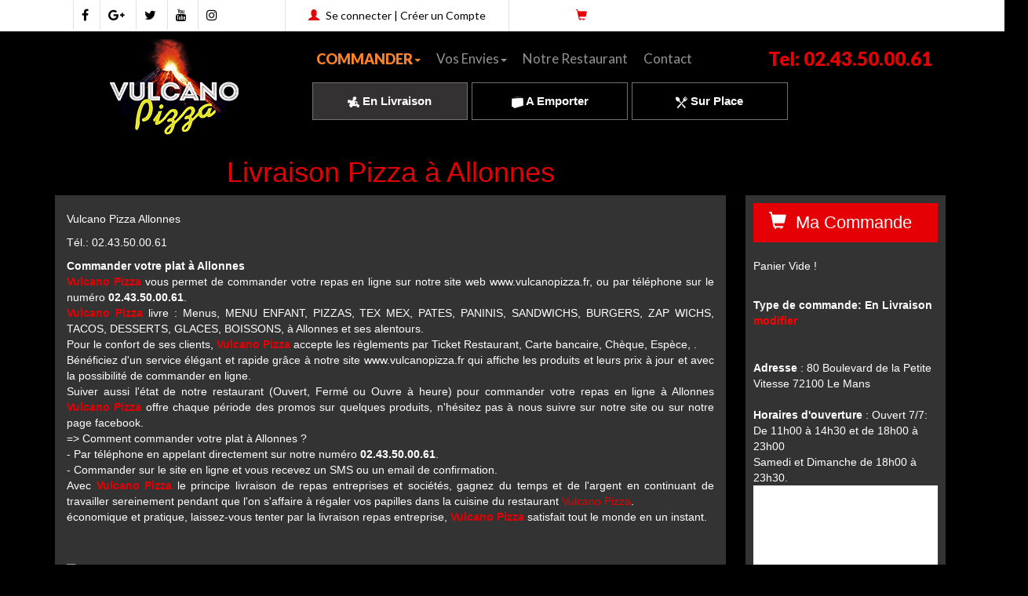

--- FILE ---
content_type: text/html
request_url: https://www.vulcanopizza.fr/livraison-pizza-allonnes
body_size: 9999
content:

	  <!doctype html>
<html>
<head>

<meta name="google-site-verification" content="PX92775votEJ425Wnlq1g8DOfYQYACo9G4_nBIc-R_w" />

<meta name="msvalidate.01" content="7932708C9ECC1D83880FDE10882D867E" />

<meta http-equiv="Content-Type" content="text/html; charset=iso-8859-15">
<meta http-equiv="Content-Type" content="text/html; charset=iso-8859-1">

<meta name="title" content="
Allonnes , Vulcano Pizza | Livraison pizza  &agrave; Allonnes ">
<meta name="description" content="
	 Vulcano Pizza, Commandez vos repas en ligne ou par T&eacute;l.: 02.43.50.00.61 - livraison gratuite en 40min de pizzas &agrave; Allonnes. Site web r&eacute;alis&eacute; par Des-click.
	  ">

<meta name="keywords" content="
	 Allonnes, Vulcano Pizza, livraison pizza, livraison pizzas, commander une pizza, commander pizza, pizza livr&eacute;e, pizza &agrave; domicile, pizza a domicile, pizza Allonnes, livraison &agrave; domicile, livraison a domicile,Allonnes, livraison de pizza &agrave; Allonnes, pizza, pizzeria, livraison, domicile, rapide, vente, emporter, pizzas,
">

<title>
Allonnes , Vulcano Pizza | Livraison pizza  &agrave; Allonnes  
</title>
<head>



<meta http-equiv="Content-Type" content="text/html; charset=iso-8859-15">

<meta http-equiv="Content-Type" content="text/html; charset=iso-8859-1">

<link rel="icon" href="images/favicon.ico" type="image/x-icon">



<!-- Bootstrap CSS -->

<link href="css/bootstrap.css" rel="stylesheet" type="text/css">

<link href="css/style.css" rel="stylesheet" type="text/css">



<!-- AwesomeFonts -->

<link href="css/font-awesome.css" rel="stylesheet" type="text/css">

<link href="css/font-awesome.min.css" rel="stylesheet" type="text/css">



<!-- Scroll to Top Arrow -->

<link rel="stylesheet" href="topArrow/style.css">



<!-- 3D Flip Effect -->

<link rel="stylesheet" href="css/3DFlip-Effect.css">

<script src="js/3DFlip-jquery-1.js"></script>

<script src="js/3DFlip-comman.js"></script>



<script src="01_includes/01_files/functions.js"></script>

<!-- ImgHover Effect -->

<link rel="stylesheet" href="css/imgHoverEffect.css" type="text/css" media="screen"/>

  <link rel="stylesheet" type="text/css" href="image-picker/image-picker.css">



<!-- PageAnimation -->

<link href="style-animation/animate.min.css" rel="stylesheet"/>

<link href="style-animation/style.css" rel="stylesheet"/>



<!-- mainSlider -->

<link rel="stylesheet" type="text/css" href="slider-css/demo.css" />

<link rel="stylesheet" type="text/css" href="slider-css/style.css" />

<link rel="stylesheet" type="text/css" href="slider-css/custom.css" />

<script type="text/javascript" src="slider-js/modernizr.custom.79639.js"></script>

<link rel="stylesheet" type="text/css" href="linpage-FlipHover/style_common.css" />

        <link rel="stylesheet" type="text/css" href="linpage-FlipHover/style1.css" />
   <link rel="stylesheet" href="promo/css/jquery.toastmessage.css" type="text/css" media="screen" /> 
<script type="text/javascript" src="promo/js/jquery.toastmessage.js"></script>
							   	<script type="text/javascript">
				
				$( document ).ready( function () 
					{
						$().toastmessage('showToast', {
							text     : "OUVRE À 10:45<br>Vous pouvez commander votre repas à partir de 10:45",
							sticky   : true,
							type     : "plustard"
						});
					}
				);
			
   	</script>

<script type="text/javascript">

function PopupDetailsMenus(url,id_produit){

	if(id_produit!="") url+="&id_produit="+id_produit;

	var customModal = $('<div id="ModalPizzaMenus" class="modal fade">\
 <div class="modal-dialog"  style="width:740px">\
 <div class="modal-content" style="margin-top:158px">\
 <div class="modal-header">\
<button type="button" class="close" data-dismiss="modal" aria-label="Close"><span aria-hidden="true">&times;</span></button>\
<h4 class="modal-title">Selectionner</h4>\
</div>\
 <div class="modal-body">\
<center><img src="images/loader.gif" class="loadingModal" /></center>\
<iframe id="iframe_resultPizzaMenus" src="" style="zoom:0.60;display:none;" width="100%" height="1000" frameborder="0"></iframe>\
</div>\
</div>\
</div>\
</div>');$("body").append(customModal);

$("#ModalPizzaMenus").on("shown.bs.modal", function (e) {

var frameSrc = url;

        $("#iframe_resultPizzaMenus").attr("src",frameSrc);

		$("#iframe_resultPizzaMenus").load(function() {

			$(".loadingModal").hide();

			$("#iframe_resultPizzaMenus").show();

		});

		  });

    $("#ModalPizzaMenus").modal({show:true})

  

  	$("#ModalPizzaMenus").on("hidden.bs.modal", function (e) {

    	$("#ModalPizzaMenus").remove();

	});

	

		window.closeModalDetailsMenus = function(){

				$("#ModalPizzaMenus").modal("hide");

			};

}

  

function popupDetail(res,id){

	

	if(typeof id === "undefined") var id="";

	var customModal = $('<div id="myModalPoP'+id+'" class="modal fade">\
<div class="modal-dialog" >\
 <div class="modal-content" >\
'+res+'\
 </div>\
</div>\
 </div>\
</div>');
 $('body').append(customModal);
$('#myModalPoP'+id).modal({show:true})
$('#myModalPoP'+id).on('hidden.bs.modal', function (e) {

				$('#myModalPoP'+id).modal('hide');

				$('#myModalPoP'+id).remove();

	});

		closeModalPopup = function(){

				$('#myModalPoP'+id).modal('hide');

			};

}

</script>

</head>


<body onload="initialize(); detectBrowser();">

<!-- headermodel4 -->

<div class="site-wrap">
  <header>
    <div class="row navbar-fixed-top blackBg topbar">
      <div class="row whiteBg">
        <div class="container">
          <div class="col-lg-3 col-md-5 topIcons"> <a href="https://www.facebook.com/Chrono-Pizza-Le-Mans-186495628670985" target="blanc"><i class="fa fa-facebook"></i></a> <a href="https://plus.google.com/109832133533406010924"><i class="fa fa-google-plus"></i></a> <a href="https://twitter.com/chrono_le" target="blanc"><i class="fa fa-twitter"></i></a> <a href="https://www.youtube.com/channel/UC-1qLlvbR55y0qtsIr3Sz-w" target="blanc"><i class="fa fa-youtube"></i></a> <a href="https://www.instagram.com/chronopizzalemans/" target="blanc"><i class="fa fa-instagram"></i></a>  </div>
          <div class="col-lg-2"></div>
          <div class="col-lg-3 col-md-3 col-sm-6 seconnector text-center"><span class="glyphicon glyphicon-user"></span> <a href="votre-compte.php" >Se connecter</a> | <a href="newaccount.php" onclick="window.location.href='newaccount.php'" style="cursor: hand">Cr&eacute;er un Compte</a> </div>
          <div class="col-lg-2 col-md-2 col-sm-12 cartArea"><span class="glyphicon glyphicon-shopping-cart"></span> <span id="prix_total">Vide</span></div>
          <div class="clearfix"></div>
        </div>
      </div>
      <div class="container">
        <div class="col-lg-3 col-md-3 col-sm-2">
<div class="logo"><a href="index" title="livraison pizza &agrave;  allonnes" alt="livraison pizza &agrave;  allonnes"><img src="images/logo.png" title="livraison pizza 7j/7 &agrave;  allonnes" alt="pizza en livraison &agrave;  allonnes" class="center-block img-responsive"></a></div>
        </div>
        <div class="col-lg-9 col-md-9 col-sm-10">
          <nav class="navbar navbar-inverse naviBar">
            <div class="container-fluid">
              <div class="telFull">
                <p class="ftBigLarge pull-right">Tel:
                  <tel>02.43.50.00.61</tel>
                </p>
              </div>
              <!-- Brand and toggle get grouped for better mobile display -->

              <div class="navbar-header" style="margin:0 0 0 0;">
                <button type="button" class="navbar-toggle collapsed" data-toggle="collapse"
                        data-target="#bs-example-navbar-collapse-1" aria-expanded="false"> <span class="sr-only">Toggle navigation</span> <span class="icon-bar"></span> <span class="icon-bar"></span> <span class="icon-bar"></span> </button>
              </div>

              <!-- Collect the nav links, forms, and other content for toggling -->
              <div class="collapse navbar-collapse" id="bs-example-navbar-collapse-1">
                <ul class="nav navbar-nav navbar-left">
 <li> <a href="javascript: void(0);" class="toggle-Click commander" data-id="body-nav" title="commander pizza en ligne &agrave;  allonnes" alt="commander pizza 7jr/7 &agrave;  allonnes" >COMMANDER<span class="caret"></span></a> </li>
                  <li> <a href="javascript: void(0);" class="toggle-Click" data-id="envie-nav" title="Pizza italienne en livraison Vulcano Pizza &agrave;  allonnes" alt="Vulcano Pizza &agrave;  allonnes">Vos Envies<span class="caret"></span></a> </li>
                  <li><a href="a-emporter.php" title="pizzeria &agrave;  allonnes" alt="pizzeria &agrave; &agrave;  allonnes">Notre Restaurant</a></li>
                  <li><a href="contact.php" title="Livraison Pizza italienne &agrave;  allonnes" alt="Livraison Pizza italienne &agrave;  allonnes">Contact</a></li>
                </ul>
              </div>
              <!-- type commande -->

			

		   
                    <div class="col-lg-3 col-md-3 hdLinks bgActive"><a href="#"><img src="images/icon-livraison.png" width="15" height="15"> En Livraison</a></div>

			 
                    <div class="col-lg-3 col-md-3 hdLinks"><a href="?livraison_mode=Type de commande: A Emporter" onclick="return confirm('Etes vous sur?')"><img src="images/icon-emporter.png" width="15" height="15"> A Emporter</a></div>

			 
                    <div class="col-lg-3 col-md-3 hdLinks"><a href="?livraison_mode=Type de commande: Sur Place" onclick="return confirm('Etes vous sur?')"><img src="images/icon-surplace.png" width="15" height="15"> Sur Place</a></div>

			   

			 

<!-- end type commande -->
              <!-- /.navbar-collapse -->
            </div>

            <!-- /.container-fluid -->
          </nav>
        </div>
      </div>
    </div>
  </header>
  <nav id="body-nav" class="hide nav-class">
    <div class="row newNav">
      <div class="container">
        <barnavfamille><!--<div class="nav-icon">

				<a href="menus_midi-allonnes" title="commander menu pizza &agrave;  allonnes" alt="commander menu pizza &agrave;  allonnes">

					<div class="naviBox">

						<div class="item">

							<img src="images/top-nav/icon-1-1.png" title="livraison MENUS MIDI &agrave;  allonnes " alt="livraison MENUS MIDI &agrave;  allonnes"   width="195" height="156" class="img-responsive">

						</div>

						<h1>MENUS MIDI</h1>

					</div>

				</a>

			</div>--><div class="nav-icon">

				<a href="menus_promotionnels-allonnes" title="commander MENUS PROMOTIONNELS &agrave;  allonnes" alt="livraison MENUS PROMOTIONNELS &agrave;  allonnes">

					<div class="naviBox">

						<div class="item">

							<img src="images/top-nav/icon-1-2.png" title="livraison MENUS PROMOTIONNELS &agrave;  allonnes" alt="livraison MENUS PROMOTIONNELS &agrave;  allonnes"   width="195" height="156" class="img-responsive">

						</div>

						<h1>MENUS PROMOTIONNELS</h1>

					</div>

				</a>

			</div><div class="nav-icon">

				<a href="menus_enfants-allonnes" title="commander MENUS ENFANTS &agrave;  allonnes" alt="livraison MENUS ENFANTS &agrave;  allonnes">

					<div class="naviBox">

						<div class="item">

							<img src="images/top-nav/icon-79.png" title="livraison MENUS ENFANTS &agrave;  allonnes" alt="livraison MENUS ENFANTS &agrave;  allonnes"   width="195" height="156" class="img-responsive">

						</div>

						<h1>MENUS ENFANTS</h1>

					</div>

				</a>

			</div><div class="nav-icon">

				<a href="offre_a_emporter-allonnes" title="livraison offre pizza &agrave;  allonnes" alt="livraison offre pizza &agrave;  allonnes">

					<div class="naviBox">

						<div class="item">

							<img src="images/top-nav/icon-1-3.png" title="livraison OFFRE &agrave;  allonnes " alt="livraison OFFRE &agrave;  allonnes"   width="195" height="156" class="img-responsive">

						</div>

						<h1>OFFRE &Agrave; EMPORTER</h1>

					</div>

				</a>

			</div>
			<div class="nav-icon">

				<a href="pizzas_tomate-allonnes" title="livraison pizzas &agrave;  allonnes" alt="livraison pizzas &agrave;  allonnes">

					<div class="naviBox">

						<div class="item">

							<img src="images/top-nav/icon-3-3.png" title="livraison pizza tomate &agrave;  allonnes" alt="livraison pizza tomate &agrave;  allonnes"   width="195" height="156" class="img-responsive">

						</div>

						<h1>PIZZAS TOMATE</h1>

					</div>

				</a>

			</div>
			<div class="nav-icon">

				<a href="pizzas_creme_fraiche-allonnes" title="livraison pizzas creme fraiche &agrave;  allonnes" alt="livraison pizzas creme fraiche &agrave;  allonnes">

					<div class="naviBox">

						<div class="item">

							<img src="images/top-nav/icon-3-1.png" title="livraison pizzas creme fraiche &agrave;  allonnes" alt="livraison pizzas creme fraiche &agrave;  allonnes"   width="195" height="156" class="img-responsive">

						</div>

						<h1>PIZZAS CR&Egrave;ME FRA&Icirc;CHE</h1>

					</div>

				</a>

			</div><div class="nav-icon">

				<a href="pizzas_speciales-allonnes" title="livraison pizzas speciales &agrave;  allonnes" alt="livraison pizzas speciales &agrave;  allonnes">

					<div class="naviBox">

						<div class="item">

							<img src="images/top-nav/icon-3-2.png" title="livraison pizzas speciales &agrave;  allonnes" alt="livraison pizzas speciales &agrave;  allonnes"   width="195" height="156" class="img-responsive">

						</div>

						<h1>PIZZAS SP&Eacute;CIALES</h1>

					</div>

				</a>

			</div><div class="nav-icon">

				<a href="pates-allonnes" title="livraison p&acirc;tes &agrave;  allonnes" alt="livraison p&acirc;tes &agrave;  allonnes">

					<div class="naviBox">

						<div class="item">

							<img src="images/top-nav/icon-78.png" title="commander p&acirc;tes &agrave;  allonnes" alt="commander p&acirc;tes &agrave;  allonnes"   width="195" height="156" class="img-responsive">

						</div>

						<h1>P&Acirc;TES</h1>

					</div>

				</a>

			</div><div class="nav-icon">

				<a href="tex_mex-allonnes" title="livraison tex mex &agrave;  allonnes" alt="livraison tex mex &agrave;  allonnes">

					<div class="naviBox">

						<div class="item">

							<img src="images/top-nav/icon-4.png" title="commander tex mex &agrave;  allonnes" alt="commander tex mex &agrave;  allonnes"   width="195" height="156" class="img-responsive">

						</div>

						<h1>TEX MEX</h1>

					</div>

				</a>

			</div><div class="nav-icon">

				<a href="paninis-allonnes" title="livraison paninis &agrave;  allonnes" alt="livraison paninis &agrave;  allonnes">

					<div class="naviBox">

						<div class="item">

							<img src="images/top-nav/icon-63.png" title="livraison paninis &agrave;  allonnes " alt="livraison paninis &agrave;  allonnes"   width="195" height="156" class="img-responsive">

						</div>

						<h1>PANINIS</h1>

					</div>

				</a>

			</div><div class="nav-icon">

				<a href="sandwichs-allonnes" title="commander sandwichs &agrave;  allonnes" alt="commander sandwichs &agrave;  allonnes">

					<div class="naviBox">

						<div class="item">

							<img src="images/top-nav/icon-55.png" title="livraison sandwichs &agrave;  allonnes " alt="livraison sandwichs &agrave;  allonnes"   width="195" height="156" class="img-responsive">

						</div>

						<h1>SANDWICHS</h1>

					</div>

				</a>

			</div><div class="nav-icon">

				<a href="burgers-allonnes" title="commander burgers &agrave;  allonnes" alt="commander burgers &agrave;  allonnes">

					<div class="naviBox">

						<div class="item">

							<img src="images/top-nav/icon-58.png" title="livraison burgers &agrave;  allonnes" alt="livraison burgers &agrave;  allonnes"   width="195" height="156" class="img-responsive">

						</div>

						<h1>BURGERS</h1>

					</div>

				</a>

			</div><div class="nav-icon">

				<a href="zap_wichs-allonnes" title="commander zap wichs &agrave;  allonnes" alt="commander zap wichs &agrave;  allonnes">

					<div class="naviBox">

						<div class="item">

							<img src="images/top-nav/icon-67.png" title="livraison zap wichs &agrave;  allonnes" alt="livraison zap wichs &agrave;  allonnes"   width="195" height="156" class="img-responsive">

						</div>

						<h1>ZAP&rsquo;WICHS</h1>

					</div>

				</a>

			</div><div class="nav-icon">

				<a href="tacos-allonnes" title="commander tacos &agrave;  allonnes" alt="commander tacos &agrave;  allonnes">

					<div class="naviBox">

						<div class="item">

							<img src="images/top-nav/icon-66.png" title="livraison tacos &agrave;  allonnes " alt="livraison tacos &agrave;  allonnes"   width="195" height="156" class="img-responsive">

						</div>

						<h1>TACOS</h1>

					</div>

				</a>

			</div><div class="nav-icon">

				<a href="desserts-allonnes" title="commander desserts &agrave;  allonnes" alt="commander desserts &agrave;  allonnes">

					<div class="naviBox">

						<div class="item">

							<img src="images/top-nav/icon-7.png" title="livraison desserts &agrave;  allonnes" alt="livraison desserts &agrave;  allonnes"   width="195" height="156" class="img-responsive">

						</div>

						<h1>DESSERTS</h1>

					</div>

				</a>

			</div><div class="nav-icon">

				<a href="glaces-allonnes" title="commander glaces &agrave;  allonnes" alt="commander glaces &agrave;  allonnes">

					<div class="naviBox">

						<div class="item">

							<img src="images/top-nav/icon-20.png" title="livraison glaces &agrave;  allonnes" alt="livraison glaces &agrave;  allonnes"   width="195" height="156" class="img-responsive">

						</div>

						<h1>GLACES</h1>

					</div>

				</a>

			</div><div class="nav-icon">

				<a href="boissons-allonnes" title="commander boissons &agrave;  allonnes" alt="commander boissons &agrave;  allonnes">

					<div class="naviBox">

						<div class="item">

							<img src="images/top-nav/icon-9.png" title="livraison boissons &agrave;  allonnes" alt="livraison boissons &agrave;  allonnes"   width="195" height="156" class="img-responsive">

						</div>

						<h1>BOISSONS</h1>

					</div>

				</a>

			</div></barnavfamille>
        <div class="clearfix"></div>
      </div>
    </div>
  </nav>
  <nav id="envie-nav" class="hide nav-class">
    <div class="row newNav">
      <div class="container">

        <!-- vos envie -->
<div class="row">
	<div class="container">
         
         

            <div class="col-lg-2">
				<a href="chercher.php?terme[]=ANCHOIS">
					<div class="naviBox">
						<div class="item">
							<img src="produit/3086_217.png" width="100" class="img-responsive envie-img">
						</div>
						<h1>ANCHOIS</h1>
					</div>
				</a>
			</div>
	
            <div class="col-lg-2">
				<a href="chercher.php?terme[]=THON">
					<div class="naviBox">
						<div class="item">
							<img src="produit/3086_218.png" width="100" class="img-responsive envie-img">
						</div>
						<h1>THON</h1>
					</div>
				</a>
			</div>
	
            <div class="col-lg-2">
				<a href="chercher.php?terme[]=JAMBON">
					<div class="naviBox">
						<div class="item">
							<img src="produit/3086_219.png" width="100" class="img-responsive envie-img">
						</div>
						<h1>JAMBON</h1>
					</div>
				</a>
			</div>
	
            <div class="col-lg-2">
				<a href="chercher.php?terme[]=LARDONS">
					<div class="naviBox">
						<div class="item">
							<img src="produit/3086_220.png" width="100" class="img-responsive envie-img">
						</div>
						<h1>LARDONS</h1>
					</div>
				</a>
			</div>
	
            <div class="col-lg-2">
				<a href="chercher.php?terme[]=CHEVRE">
					<div class="naviBox">
						<div class="item">
							<img src="produit/3086_222.png" width="100" class="img-responsive envie-img">
						</div>
						<h1>CHEVRE</h1>
					</div>
				</a>
			</div>
	
            <div class="col-lg-2">
				<a href="chercher.php?terme[]=BOURSIN">
					<div class="naviBox">
						<div class="item">
							<img src="produit/3086_223.png" width="100" class="img-responsive envie-img">
						</div>
						<h1>BOURSIN</h1>
					</div>
				</a>
			</div>
	
            <div class="col-lg-2">
				<a href="chercher.php?terme[]=CHAMPIGNONS">
					<div class="naviBox">
						<div class="item">
							<img src="produit/3086_224.png" width="100" class="img-responsive envie-img">
						</div>
						<h1>CHAMPIGNONS</h1>
					</div>
				</a>
			</div>
	
    </div>
</div>
	<!-- end vos envie -->
      </div>
    </div>
  </nav>
  <div class="push-wrap">
    <div class="clearfix"></div>
    <div id="popup" class="alert alert-success" style="display: none;">Produit ajout&eacute;!</div>

    <!-- end headermodel4 --><div class="row linkPageArea">
<div class="container">
    <div class="col-lg-9 redColor text-center">
      <h1>Livraison Pizza &agrave; Allonnes</h1>
    </div>


    
				
  <div class="col-lg-9 linkPage">
  <div class="clear"></div>
  
     <p>Vulcano Pizza Allonnes</p>
           <p>T&eacute;l.: 02.43.50.00.61</p>
			<p>
<b>Commander votre plat &agrave; Allonnes</b><br>

<span class="redColor" ><b>Vulcano Pizza</b></span> vous permet de commander votre repas en ligne sur notre site web www.vulcanopizza.fr, ou par t&eacute;l&eacute;phone sur le num&eacute;ro <b>02.43.50.00.61</b>.<br>

<span class="redColor" ><b>Vulcano Pizza</b></span> livre : Menus, MENU ENFANT, PIZZAS, TEX MEX, PATES, PANINIS, SANDWICHS, BURGERS, ZAP WICHS, TACOS, DESSERTS, GLACES, BOISSONS,  &agrave; Allonnes et ses alentours.<br>

Pour le confort de ses clients, <span class="redColor"><b>Vulcano Pizza</b></span> accepte les r&egrave;glements par Ticket Restaurant, Carte bancaire, Ch&egrave;que, Esp&egrave;ce, .<br>

B&eacute;n&eacute;ficiez d&apos;un service &eacute;l&eacute;gant et rapide gr&acirc;ce &agrave; notre site www.vulcanopizza.fr qui affiche les produits et leurs prix &agrave; jour et avec la possibilit&eacute; de commander en ligne.<br>
Suiver aussi l&apos;&eacute;tat de notre restaurant (Ouvert, Ferm&eacute; ou Ouvre &agrave; heure) pour commander votre repas en ligne &agrave; Allonnes
<span class="redColor" ><b>Vulcano Pizza</b></span> offre chaque p&eacute;riode des promos sur quelques produits, n&apos;h&eacute;sitez pas &agrave; nous suivre sur notre site ou sur notre page facebook.<br>
=> Comment commander votre plat &agrave; Allonnes ?<br>
- Par t&eacute;l&eacute;phone en appelant directement sur notre num&eacute;ro <b>02.43.50.00.61</b>.<br>
- Commander sur le site en ligne et vous recevez un SMS ou un email de confirmation.<br>

Avec <span class="redColor" ><b>Vulcano Pizza</b></span> le principe livraison de repas entreprises et soci&eacute;t&eacute;s, gagnez du temps et de l&apos;argent en continuant de travailler sereinement pendant que l&apos;on s&apos;affaire &agrave; r&eacute;galer vos papilles dans la cuisine du restaurant <span class="redColor" >Vulcano Pizza</span>.<br>

&eacute;conomique et pratique, laissez-vous tenter par la livraison repas entreprise, <span class="redColor" ><b>Vulcano Pizza</b></span> satisfait tout le monde en un instant.</p>
	<br><br>

	<img src="http://maps.google.com/maps/api/staticmap?size=535x355&maptype=roadmap/&key=AIzaSyB5o6QqpGAoYquMymHV84ovt9Ao3F2s4Ks&markers=size:mid|color:green|Allonnes, France&sensor=true&zoom=12"  width="100%" height="353" title="Vulcano Pizza livre des pizzas &agrave; Allonnes" class="img-responsive">
	

			<br>
			<br>
	   
	   </div>


  <div class="col-lg-3 col-md-3 col-sm-6" style="float:right;"><div class="panierArea">
    <p class="panierTitle"><span class="glyphicon glyphicon-shopping-cart"></span>&nbsp;&nbsp;Ma Commande</p>
         
								<div id="Cart" >
								
              
 <div class="panierRD" style="padding-top:10px; padding-bottom: 20px;">

 	Panier Vide !

</div>


	<div class="panierRD" style="padding-top:10px; padding-bottom: 20px;">

<strong>Type de commande: En Livraison</strong>


<a class="clickLivraison" style="cursor:pointer">

	 <font color="#ff0000"><b>modifier</b></font></a>

   


</div>

								
								
								</div>





	


                
         

								  </br>
					 
			 <div class="clear"></div>
	<strong class="pink">Adresse</strong> :  80 Boulevard de la Petite Vitesse 72100 Le Mans<br>
	<br>
	<strong class="pink">Horaires d'ouverture</strong> : Ouvert 7/7: De 11h00 à 14h30 et de 18h00 à 23h00<br>Samedi et Dimanche de 18h00 à 23h30.	
						  <br>
			  <div class="monPanierMainDiv">
			  					<div class="monPanierMainDiv">                                                                                                                                                                                                                                      <iframe src="//www.facebook.com/plugins/likebox.php?href=https://www.facebook.com/Chrono-Pizza-Le-Mans-186495628670985&width=235&height=445&colorscheme=light&show_faces=false&border_color&stream=true&header=true&appId=142351965864065" scrolling="no" frameborder="0" style="border:none; overflow:hidden; width:235px; height:445px; background-color:#ffffff;" allowTransparency="true" height="445"></iframe>                                                                                                                                                                                                                                      </div>								  </div>
			                  
         
               </div>
        </div>
</div>
<script>
function quantities(x,y,z)
{
	var test=x;
    var test2=y;
	var test3=z;
$.get("plusmoin.php", {
		index: test,
		mod_qte: test2,
		checkout: test3
      }, function(response){
        $('#Cart').fadeOut();
        setTimeout("finishAjax('Cart', '"+escape(response)+"')", 500);
      });
	setTimeout("window.parent.tb_remove(); ",600);
}
function quantitiesoffre(x,y,z)
{
	var test=x;
    var test2=y;
	var test3=z;
$.get("plusmoin.php", {
		indexoffre: test,
		mod_qteoffre: test2,
		checkout: test3
      }, function(response){
        $('#Cart').fadeOut();
        setTimeout("finishAjax('Cart', '"+escape(response)+"')", 500);
      });
	setTimeout("window.parent.tb_remove(); ",600);
}
function quantitiesch(k,z)
{
	var test=k;
     var test2=z;
$.get("plusmoinch.php", {
		index: test,
		mod_qte: test2
      }, function(response){
        $('#Cartch').fadeOut();
        setTimeout("finishAjax('Cartch', '"+escape(response)+"')", 300);
		quantities(k,z,0);
      });
	setTimeout("window.parent.tb_remove(); ",600);
}
</script>
<script type="text/javascript">
function control_emailing() {

 
  
    if(document.forms.form2.email_new.value=="") {
	alert("Veuillez saisir votre email.");
	document.forms.form2.email_new.focus();
	return false;
    }
    if(!document.forms.form2.email_new.value.match("^.+@.+\..+$")) {
	alert("Veuillez saisir votre email valide.");
	document.forms.form2.email_new.focus();
	return false;
    }
  
	 if(document.forms.form2.mobile_new.value=="") {
	alert("Veuillez saisir votre num\351ro de t\351l\351phone.");
	document.forms.form2.mobile_new.focus();
	return false;
    }
	if(isNaN(document.forms.form2.mobile_new.value)) {
	alert("Veuillez saisir votre num\351ro de t\351l\351phone correct.");
	document.forms.form2.mobile_new.focus();
	return false;
    }
	
		else 

{

    document.form2.submit();

	return true;

}

}

function comd_ligne() {
  
  var comdfooter = document.getElementById("comdfooter");

            if (comdfooter.style.display == "") {
				
              comdfooter.style.display = "none";
            } 
			else {
                comdfooter.style.display = "";
            }
}


</script>

<footer>
      <div class="clearfix"></div>
      <div class="row footer">
        <div class="container">
          <div class="col-lg-12"> <a href="index.php"><img src="images/logo.png" title="livraison pizza &agrave;  allonnes" alt="livraison pizza Le Mans" class="img-responsive center-block"></a>
            <div class="footerIcons"><a href="https://www.facebook.com/Chrono-Pizza-Le-Mans-186495628670985" target="blanc"><i class="fa fa-facebook"></i></a> <a href="https://twitter.com/chrono_le" target="blanc"><i class="fa fa-twitter"></i></a> <a href="https://www.instagram.com/chronopizzalemans/" target="blanc"><i class="fa fa-instagram"></i></a> <a href="https://plus.google.com/109832133533406010924" target="blanc"><i class="fa fa-google-plus"></i></a> <!--<a href="https://www.youtube.com/channel/UC-1qLlvbR55y0qtsIr3Sz-w" target="blanc"><i class="fa fa-youtube"></i></a>--> </div>
          </div>
          <div class="clearfix"></div>
          <div class="wow fadeInUp" data-wow-duration="1s" data-wow-delay="0.6s">
            <newsletter>
              <form name="form2" method="post" action="/livraison-pizza.php">
                <div class="newsLetter">
                  <label>NewsLetter</label>
                  <input type="text" placeholder="Email" name="email_new" >
                  <!--<input type="text" placeholder="Mobile" name="mobile_new" >-->
                  <button  type="submit" value="OK" onclick="return control_emailing();"  class="ok">OK</button>
                </div>
              </form>
            </newsletter>
          </div>
          <div class="clearfix"></div>
          <p> <a href="zones-de-livraison.php" title="livraison pizza &agrave;  allonnes" alt="livraison pizza &agrave;  allonnes">Zones de Livraison</a> | <a href="a-emporter.php" title="pizza &agrave; emporter &agrave;  allonness" alt="pizza &agrave; emporter">A Emporter</a> | <a href="charte-qualite.php" title="commander pizzas en ligne &agrave;  allonnes" alt="commander pizzas en ligne &agrave;  allonnes">Charte Qualit&eacute;</a> | <a href="recrutement.php" title="Vulcano Pizza &agrave;  allonnes" alt="Vulcano Pizza" title="Vulcano Pizza &agrave;  allonnes" alt="&agrave; Le Mans">Recrutement</a> | <a href="votre-appreciation.php" title="Pizza croustillante en livraison &agrave;  allonnes" alt="Pizza croustillante en livraison &agrave;  allonnes">Votre Appr&eacute;ciation</a> | <a href="fidelites.php" title="pizza italienne en livraison &agrave;  allonnes" alt="pizza italienne en livraison &agrave;  allonnes">Programme De Fid&eacute;lit&eacute;</a> | <a href="mentions-legales.php" title="livraison pizzas &agrave;  allonnes" alt="livraison pizzas &agrave;  allonnes">Mentions L&eacute;gales</a> | <a href="cgv.php" title="commander pizza en ligne &agrave;  allonnes" alt="commander pizza en ligne &agrave;  allonnes">C.G.V</a> | <a href="contact.php" title="commander pizza &agrave;  allonnes" alt="commander pizza &agrave;  allonnes" >Contact</a> | <a href="mobile.php" title="livraison pizzas par mobile &agrave;  allonnes" alt="livraison pizzas par mobile &agrave;  allonnes">Mobile</a> | <a href="allergene.php" title="pizza en livraison &agrave;  allonnes" alt="pizza en livraison &agrave;  allonnes">Allerg&egrave;nes</a> | <a href="#comdfooter" onclick="comd_ligne();" title="Commander pizza en ligne &agrave;  allonnes" alt="Commander pizza en ligne &agrave;  allonnes">Commander en ligne</a> </p>
        </div>
        <div class="clearfix"></div>
        <div class="row greyBg">
          <div class="container">
            <div class="col-lg-12 text-center des"> &copy; 2018 - <a href="index.php">
              <rs>Vulcano Pizza</rs>
            </a> - Cr&eacute;ation site web par <a href="https://www.des-click.com/" target="_blank">Des-click</a> </div>
          </div>
        </div>
      </div>
    </footer>

<div class="footertinyLinks" id="comdfooter" style="display:none;">
<center> 
		 				  <a href="livraison-pizza-le-mans" style="text-decoration:none;font-size: 10px; font-family: Verdana; font-weight: normal;" title="commander Pizza &agrave; Le-Mans" alt="commander Pizza">commander Pizza &agrave; Le-Mans |</a>
				 				  <a href="livraison-pizza-le-mans-72100" style="text-decoration:none;font-size: 10px; font-family: Verdana; font-weight: normal;" title="commander Pizza &agrave; Le-Mans 72100" alt="commander Pizza">commander Pizza &agrave; Le-Mans 72100 |</a>
				 				  <a href="livraison-pizza-coulaines-72190" style="text-decoration:none;font-size: 10px; font-family: Verdana; font-weight: normal;" title="commander Pizza &agrave; Coulaines 72190" alt="commander Pizza">commander Pizza &agrave; Coulaines 72190 |</a>
				 				  <a href="livraison-pizza-allonnes-72700" style="text-decoration:none;font-size: 10px; font-family: Verdana; font-weight: normal;" title="commander Pizza &agrave; Allonnes 72700" alt="commander Pizza">commander Pizza &agrave; Allonnes 72700 |</a>
				 				  <a href="livraison-pizza-coulaines" style="text-decoration:none;font-size: 10px; font-family: Verdana; font-weight: normal;" title="commander Pizza &agrave; Coulaines" alt="commander Pizza">commander Pizza &agrave; Coulaines |</a>
				 				  <a href="livraison-pizza-allonnes" style="text-decoration:none;font-size: 10px; font-family: Verdana; font-weight: normal;" title="commander Pizza &agrave; Allonnes" alt="commander Pizza">commander Pizza &agrave; Allonnes |</a>
				 				  <a href="livraison-pizza-le-mans-72" style="text-decoration:none;font-size: 10px; font-family: Verdana; font-weight: normal;" title="commander Pizza &agrave; Le-Mans 72" alt="commander Pizza">commander Pizza &agrave; Le-Mans 72 |</a>
				 				  <a href="livraison-pizza-coulaines-72" style="text-decoration:none;font-size: 10px; font-family: Verdana; font-weight: normal;" title="commander Pizza &agrave; Coulaines 72" alt="commander Pizza">commander Pizza &agrave; Coulaines 72 |</a>
				 				  <a href="livraison-pizza-allonnes-72" style="text-decoration:none;font-size: 10px; font-family: Verdana; font-weight: normal;" title="commander Pizza &agrave; Allonnes 72" alt="commander Pizza">commander Pizza &agrave; Allonnes 72 |</a>
				 	 </center><br><center>
			  				  <a href="restaurant-pizza-le-mans" style="text-decoration:none;font-size: 10px; font-family: Verdana; font-weight: normal;" title="Pizza Le-Mans" alt="Pizza">Pizza Le-Mans | </a>
				 				  <a href="restaurant-pizza-le-mans-72100" style="text-decoration:none;font-size: 10px; font-family: Verdana; font-weight: normal;" title="Pizza Le-Mans 72100" alt="Pizza">Pizza Le-Mans 72100 | </a>
				 				  <a href="restaurant-pizza-coulaines-72190" style="text-decoration:none;font-size: 10px; font-family: Verdana; font-weight: normal;" title="Pizza Coulaines 72190" alt="Pizza">Pizza Coulaines 72190 | </a>
				 				  <a href="restaurant-pizza-allonnes-72700" style="text-decoration:none;font-size: 10px; font-family: Verdana; font-weight: normal;" title="Pizza Allonnes 72700" alt="Pizza">Pizza Allonnes 72700 | </a>
				 				  <a href="restaurant-pizza-coulaines" style="text-decoration:none;font-size: 10px; font-family: Verdana; font-weight: normal;" title="Pizza Coulaines" alt="Pizza">Pizza Coulaines | </a>
				 				  <a href="restaurant-pizza-allonnes" style="text-decoration:none;font-size: 10px; font-family: Verdana; font-weight: normal;" title="Pizza Allonnes" alt="Pizza">Pizza Allonnes | </a>
				 				  <a href="restaurant-pizza-le-mans-72" style="text-decoration:none;font-size: 10px; font-family: Verdana; font-weight: normal;" title="Pizza Le-Mans 72" alt="Pizza">Pizza Le-Mans 72 | </a>
				 				  <a href="restaurant-pizza-coulaines-72" style="text-decoration:none;font-size: 10px; font-family: Verdana; font-weight: normal;" title="Pizza Coulaines 72" alt="Pizza">Pizza Coulaines 72 | </a>
				 				  <a href="restaurant-pizza-allonnes-72" style="text-decoration:none;font-size: 10px; font-family: Verdana; font-weight: normal;" title="Pizza Allonnes 72" alt="Pizza">Pizza Allonnes 72 | </a>
				 	 
	</center><br><center>
			  				  <a href="restaurant-pizzas-italiennes-le-mans" style="text-decoration:none;font-size: 10px; font-family: Verdana; font-weight: normal;" title="Pizzas Italiennes Le-Mans" alt="Pizzas Italiennes Le-Mans">Pizzas Italiennes Le-Mans | </a>
				 				  <a href="restaurant-pizzas-italiennes-le-mans-72100" style="text-decoration:none;font-size: 10px; font-family: Verdana; font-weight: normal;" title="Pizzas Italiennes Le-Mans 72100" alt="Pizzas Italiennes Le-Mans 72100">Pizzas Italiennes Le-Mans 72100 | </a>
				 				  <a href="restaurant-pizzas-italiennes-coulaines-72190" style="text-decoration:none;font-size: 10px; font-family: Verdana; font-weight: normal;" title="Pizzas Italiennes Coulaines 72190" alt="Pizzas Italiennes Coulaines 72190">Pizzas Italiennes Coulaines 72190 | </a>
				 				  <a href="restaurant-pizzas-italiennes-allonnes-72700" style="text-decoration:none;font-size: 10px; font-family: Verdana; font-weight: normal;" title="Pizzas Italiennes Allonnes 72700" alt="Pizzas Italiennes Allonnes 72700">Pizzas Italiennes Allonnes 72700 | </a>
				 				  <a href="restaurant-pizzas-italiennes-coulaines" style="text-decoration:none;font-size: 10px; font-family: Verdana; font-weight: normal;" title="Pizzas Italiennes Coulaines" alt="Pizzas Italiennes Coulaines">Pizzas Italiennes Coulaines | </a>
				 				  <a href="restaurant-pizzas-italiennes-allonnes" style="text-decoration:none;font-size: 10px; font-family: Verdana; font-weight: normal;" title="Pizzas Italiennes Allonnes" alt="Pizzas Italiennes Allonnes">Pizzas Italiennes Allonnes | </a>
				 				  <a href="restaurant-pizzas-italiennes-le-mans-72" style="text-decoration:none;font-size: 10px; font-family: Verdana; font-weight: normal;" title="Pizzas Italiennes Le-Mans 72" alt="Pizzas Italiennes Le-Mans 72">Pizzas Italiennes Le-Mans 72 | </a>
				 				  <a href="restaurant-pizzas-italiennes-coulaines-72" style="text-decoration:none;font-size: 10px; font-family: Verdana; font-weight: normal;" title="Pizzas Italiennes Coulaines 72" alt="Pizzas Italiennes Coulaines 72">Pizzas Italiennes Coulaines 72 | </a>
				 				  <a href="restaurant-pizzas-italiennes-allonnes-72" style="text-decoration:none;font-size: 10px; font-family: Verdana; font-weight: normal;" title="Pizzas Italiennes Allonnes 72" alt="Pizzas Italiennes Allonnes 72">Pizzas Italiennes Allonnes 72 | </a>
				 	 
		 
		 </center><br><center>
			  				  <a href="restaurant-pizzeria-le-mans" style="text-decoration:none;font-size: 10px; font-family: Verdana; font-weight: normal;" title="Pizzeria Le-Mans" alt="Pizzeria Le-Mans ">Pizzeria Le-Mans | </a>
				 				  <a href="restaurant-pizzeria-le-mans-72100" style="text-decoration:none;font-size: 10px; font-family: Verdana; font-weight: normal;" title="Pizzeria Le-Mans 72100" alt="Pizzeria Le-Mans 72100 ">Pizzeria Le-Mans 72100 | </a>
				 				  <a href="restaurant-pizzeria-coulaines-72190" style="text-decoration:none;font-size: 10px; font-family: Verdana; font-weight: normal;" title="Pizzeria Coulaines 72190" alt="Pizzeria Coulaines 72190 ">Pizzeria Coulaines 72190 | </a>
				 				  <a href="restaurant-pizzeria-allonnes-72700" style="text-decoration:none;font-size: 10px; font-family: Verdana; font-weight: normal;" title="Pizzeria Allonnes 72700" alt="Pizzeria Allonnes 72700 ">Pizzeria Allonnes 72700 | </a>
				 				  <a href="restaurant-pizzeria-coulaines" style="text-decoration:none;font-size: 10px; font-family: Verdana; font-weight: normal;" title="Pizzeria Coulaines" alt="Pizzeria Coulaines ">Pizzeria Coulaines | </a>
				 				  <a href="restaurant-pizzeria-allonnes" style="text-decoration:none;font-size: 10px; font-family: Verdana; font-weight: normal;" title="Pizzeria Allonnes" alt="Pizzeria Allonnes ">Pizzeria Allonnes | </a>
				 				  <a href="restaurant-pizzeria-le-mans-72" style="text-decoration:none;font-size: 10px; font-family: Verdana; font-weight: normal;" title="Pizzeria Le-Mans 72" alt="Pizzeria Le-Mans 72 ">Pizzeria Le-Mans 72 | </a>
				 				  <a href="restaurant-pizzeria-coulaines-72" style="text-decoration:none;font-size: 10px; font-family: Verdana; font-weight: normal;" title="Pizzeria Coulaines 72" alt="Pizzeria Coulaines 72 ">Pizzeria Coulaines 72 | </a>
				 				  <a href="restaurant-pizzeria-allonnes-72" style="text-decoration:none;font-size: 10px; font-family: Verdana; font-weight: normal;" title="Pizzeria Allonnes 72" alt="Pizzeria Allonnes 72 ">Pizzeria Allonnes 72 | </a>
				 		 
		  </center><br><center>
		 
		 				  <a href="restaurant-livraison-pizza-le-mans" style="text-decoration:none;font-size: 10px; font-family: Verdana; font-weight: normal;" title="Livraison Pizza Le-Mans" alt="Livraison Pizza">Livraison Pizza Le-Mans | </a>
				 				  <a href="restaurant-livraison-pizza-le-mans-72100" style="text-decoration:none;font-size: 10px; font-family: Verdana; font-weight: normal;" title="Livraison Pizza Le-Mans 72100" alt="Livraison Pizza">Livraison Pizza Le-Mans 72100 | </a>
				 				  <a href="restaurant-livraison-pizza-coulaines-72190" style="text-decoration:none;font-size: 10px; font-family: Verdana; font-weight: normal;" title="Livraison Pizza Coulaines 72190" alt="Livraison Pizza">Livraison Pizza Coulaines 72190 | </a>
				 				  <a href="restaurant-livraison-pizza-allonnes-72700" style="text-decoration:none;font-size: 10px; font-family: Verdana; font-weight: normal;" title="Livraison Pizza Allonnes 72700" alt="Livraison Pizza">Livraison Pizza Allonnes 72700 | </a>
				 				  <a href="restaurant-livraison-pizza-coulaines" style="text-decoration:none;font-size: 10px; font-family: Verdana; font-weight: normal;" title="Livraison Pizza Coulaines" alt="Livraison Pizza">Livraison Pizza Coulaines | </a>
				 				  <a href="restaurant-livraison-pizza-allonnes" style="text-decoration:none;font-size: 10px; font-family: Verdana; font-weight: normal;" title="Livraison Pizza Allonnes" alt="Livraison Pizza">Livraison Pizza Allonnes | </a>
				 				  <a href="restaurant-livraison-pizza-le-mans-72" style="text-decoration:none;font-size: 10px; font-family: Verdana; font-weight: normal;" title="Livraison Pizza Le-Mans 72" alt="Livraison Pizza">Livraison Pizza Le-Mans 72 | </a>
				 				  <a href="restaurant-livraison-pizza-coulaines-72" style="text-decoration:none;font-size: 10px; font-family: Verdana; font-weight: normal;" title="Livraison Pizza Coulaines 72" alt="Livraison Pizza">Livraison Pizza Coulaines 72 | </a>
				 				  <a href="restaurant-livraison-pizza-allonnes-72" style="text-decoration:none;font-size: 10px; font-family: Verdana; font-weight: normal;" title="Livraison Pizza Allonnes 72" alt="Livraison Pizza">Livraison Pizza Allonnes 72 | </a>
				 <br><br><br><br><apiref>    </apiref> 
		</center>
</div>
  </div>
  <style>
  div.tooltip-inner {
    text-align: center;
    font-size: 20px;
}
  </style>
<a href="#0" class="cd-top ">
        <div class="scrollTop"></div>
        </a>
        <!--<div class="phoneIcon scrollTelBg scrollTel" data-toggle="tooltip" data-placement="right" title="02.43.50.00.61" ><a href="javascript: void(0);" ><i class="fa fa-phone"></i></a></div>-->

</div>
</div>
<!-- Global site tag (gtag.js) - Google Analytics -->
<script async src="https://www.googletagmanager.com/gtag/js?id=G-1XVZFJ5NYE"></script>
<script>
  window.dataLayer = window.dataLayer || [];
  function gtag(){dataLayer.push(arguments);}
  gtag('js', new Date());

  gtag('config', 'G-1XVZFJ5NYE');
</script>
 <script type="text/javascript">
  var _gaq = _gaq || [];
  _gaq.push(["_setAccount", "UA-22310388-41"]);
  _gaq.push(["_trackPageview"]);

  (function() {
    var ga = document.createElement("script"); ga.type = "text/javascript"; ga.async = true;
    ga.src = ("https:" == document.location.protocol ? "https://ssl" : "http://www") + ".google-analytics.com/ga.js";
    var s = document.getElementsByTagName("script")[0]; s.parentNode.insertBefore(ga, s);
  })();
</script>

<script type="application/ld+json">
{
  "@context" : "https://schema.org",
  "@type" : "Restaurant",
  "name" : "Vulcano Pizza",
  "description": "livraison Pizza Ã  Le Mans",
  "image" :"",
  "telephone" : "02.43.50.00.61",
  "address" : {
    "@type" : "PostalAddress",
    "addressLocality" : "80 Boulevard de la Petite Vitesse Le Mans",
    "addressCountry" : "France",
    "postalCode" : "72100"
  },
  "menu" :"https://www.vulcanopizza.fr/livraison-pizza-allonnes",
  "servesCuisine" : "Pizzas, menus midi, pates, zap wichs, salades, desserts, tex-mex, tacos, paninis, burgers, sandwichs",
  "openingHoursSpecification" : {
    "@type" : "OpeningHoursSpecification",
    "dayOfWeek" : {

      "@type" : "DayOfWeek",
      "name" : "7/7"
    }
  },
  "aggregateRating" : {
    "@type" : "AggregateRating",
    "ratingValue" : "5",
    "ratingCount" : "1000"
  }
}
</script>

<script>
$.ajax( {
      url: "total_prix.php",
      success: function( data ) {
		$("#prix_total").html(data);
      }
    } );
	</script>
<script src="https://ajax.googleapis.com/ajax/libs/jquery/1.12.4/jquery.min.js"></script> 
<script src="dist/js/bootstrap.min.js"></script>
<script src="js/tooltip.js"></script>
<script src="topArrow/main.js"></script>


<script src="js-animation/jquery.superslides.min.js"></script> 
<script src="js-animation/wow.min.js"></script> 
<script src="js-animation/functions.js"></script> 


<!-- Main Slider --> 

<script type="text/javascript" src="slider-js/jquery.ba-cond.min.js"></script> 
<script type="text/javascript" src="slider-js/jquery.slitslider.js"></script> 
	<script src="js/jquery.bootstrap.wizard.min.js" type="text/javascript"></script>
	<script src="js/script-cmd.js" type="text/javascript"></script>
	<script src="image-picker/image-picker.js" type="text/javascript"></script>
<script>
// $( document ).ready(function() {
  $('[data-toggle="tooltip"]').tooltip();
// });

</script>

<script type="text/javascript">
$('.toggle-Click').click(function(){
	var dataID=$(this).data("id");
	var okk=1;
	$( ".nav-class" ).each(function( index ) {
			if(!$( this ).hasClass( "hide" )&&dataID!=$(this).attr("id")){
					$('#'+$(this).attr("id")).toggleClass('hide');
					okk=0;
			}
	});
	if(okk){
		$('body').toggleClass('show-nav');
		$('.cd-top').toggleClass('hide');
	}
		$('#'+dataID).toggleClass('hide');
	return false;
});

//$(document).keyup(function(e){if(e.keyCode==27){$('body').toggleClass('show-nav');}});
	// clickPizza
	$( ".clickPizza" ).click(function() {
  var url=$(this).attr("data-url");
  var width="800px";
  var height="500";
  var title="Selectionner";
  if (typeof $(this).attr("data-height") != "undefined") {
		 height=$(this).attr("data-height");
  }
  if (typeof $(this).attr("data-title") != "undefined") {
		 title=$(this).attr("data-title");
  }
  if (typeof $(this).attr("data-width") != "undefined") {
		 width=$(this).attr("data-width");
  }
  
  if (typeof $(this).attr("data-produit") != "undefined") {
  var taille=$(this).attr("data-taille");
  var id_produit=$(this).attr("data-produit");
  var resTaille=0;
  if(taille>0) resTaille=$("input[name=taille"+id_produit+"]:checked", "#formulaire_"+id_produit).val();
  url+="&id_taille="+resTaille;
  }
	var customModal = $('<div id="ModalPizza" class="modal fade">\
  <div class="modal-dialog"  style="width:  '+width+'  ;margin-top: 160px;">\
    <div class="modal-content" style="margin-top:156px;">\
      <div class="modal-header" style="background-color:#1c1c1c;color:#fff;">\
		<button type="button" class="close" data-dismiss="modal" aria-label="Close" style="color:#fff;"><span aria-hidden="true">&times;</span></button>\
		<h4 class="modal-title">'+title+'</h4>\
      </div>\
      <div class="modal-body" style="background-color:#1c1c1c;color:#fff;" >\
	  <center><img src="images/loader.gif" class="loadingModal" /></center>\
			<iframe id="iframe_resultPizza" src="" style="display:none;" width="100%" height="'+height+'" frameborder="0"></iframe>\
      </div>\
    </div>\
  </div>\
</div>');

    $("body").append(customModal);
$("#ModalPizza").on("shown.bs.modal", function (e) {
var frameSrc = url;
			$("#iframe_resultPizza").hide();
        $("#iframe_resultPizza").attr("src",frameSrc);
		$("#iframe_resultPizza").load(function() {
			$(".loadingModal").hide();
			$("#iframe_resultPizza").show();
		});
		  });
    $("#ModalPizza").modal({show:true})
  
  	$("#ModalPizza").on("hidden.bs.modal", function (e) {
    	$("#ModalPizza").remove();
	});
	
		window.closeModalDetails = function(){
				$("#ModalPizza").modal("hide");
			};
});

</script>
</body>
</html>

--- FILE ---
content_type: text/css
request_url: https://www.vulcanopizza.fr/css/style.css
body_size: 36978
content:
@import url('https://fonts.googleapis.com/css?family=Lato:400,900');
@charset "utf-8";body{background-color:#000;overflow-x:hidden;}
input, select{color:#000;}
.fieldDetails{text-align:left;float:left;width:290px;margin-top:5px;margin-right:10px;margin-bottom:10px;margin-left:20px;color:#000;}
.formsField{float:left;width:520px;}
.lh30{line-height:30px;}
.ftBigLarge{font-size:20px;}
.redColor{color:#e40004;}
.topbar{background-color:rgba(255,255,255,0);font-size:14px;color:#999;line-height:40px;padding-left:15px;}
.telTop,.seconnector,.cartArea{font-family: 'Lato', sans-serif;border-left:solid 1px #E2E2E2;text-align:center;color:#000;}
.seconnector .glyphicon, .cartArea .glyphicon{color: #e40004;margin-right: 5px;}
.seconnector a{color:#000;}
.seconnector a:hover{color:#000;}
.telFull{position:relative;z-index:11111;}
.telFull p{text-align:right;color:#e40004;font-size:24px;font-weight:bold;}
.ftBigLarge{}
.topIcons{font-size:16px;}
.topIcons a{color:#000;padding:10px;border-left:1px solid #E2E2E2;}
.topIcons a:hover{color:#FFF; background: #000000;}
.blackBg{background:rgba(0,0,0,1);height:180px;}.whiteBg{background-color:#fff;}
.greyBg{background:#c00008;}
.bordersmFull{background-color:#333;border-right:10px solid #000;}
.logo{margin-top:10px;}
.logo a img{max-height:170px;}
.naviBar{font-family: 'Lato', sans-serif;font-size:17px; margin-top:15px; margin-bottom:0px;}
.bdArea{margin-top: 160px;}
.mrgZero{margin:0px;padding:0px;}
.sectionOne{}
.sectionOne h1{background-color:#333; font-family: 'Lato', sans-serif;font-size:30px;font-weight:900; text-align:center;color:#fff; margin:0px; padding:40px 0px;}
.sectionOne p{font-family: 'Lato', sans-serif;font-size:15px;font-weight:normal;text-align:center;color:#fff;}
.prod{margin-top:40px;}
.prod h1 a{font-family: 'Lato', sans-serif;font-size:18px;text-align:center;color:#fff;line-height:20px;}
.prod h1 a:hover{color:#e40004;text-decoration:none;}
.sectionTwo{}
.sectionTwo h1{font-family: 'Lato', sans-serif;font-size:28px;font-weight:bold;text-align:center;color:#fff;line-height:20px;margin-bottom:20px;}

.mobile-bg{margin: 0 auto;padding: 40px 0 40px 0;height: auto;background-color: #000;background-image: url(../images/mobile-bg.png);background-repeat: repeat-x;
	background-position: center top;} 
.mobile-bg h2 {font-family: 'Lato', sans-serif; font-weight:900; font-size: 45px;line-height: 45px; margin-top: 200px;}
.mobile-bg h2 a{color: #fff;}
.mobile-bg a:hover{opacity:0.8;}
.mobile-icon{width: auto;margin-top: 20px;}
.mobile-img{margin: 0 auto;}

.filterProd{margin-top:40px;}
.linkPageFilterProd{margin-top:0px;}
.sectionThree{}
.sectionThree h1{font-family: 'Lato', sans-serif;font-size:28px;margin-bottom:20px;font-weight:bold;text-align:center;color:#FFF;line-height:30px;}
.sectionThree p{font-family: 'Lato', sans-serif;font-size:15px;font-weight:normal;text-align:center;color:#FFF;margin-bottom:60px;}
.sectionFour{background-color:#f7f7f7;}
.sectionFour p{padding: 25px; color: #FFFFFF;background:rgba(0,0,0,0.7); text-align: center; font-size: 30px; margin: 25px auto; border: 1px #333 solid;font-family:'Oswald', sans-serif;}
.maskDetails{float:left;margin-left:-60px;margin-top:-40px;}
.prodMaskDetails{float:left;margin-left:-100px;margin-top:-70px;}
.voirBt{width:140px;line-height:35px;background-color:#FFF;text-align:center;color:#333;font-family: 'Lato', sans-serif;margin:0 auto;}
.voirBt a{color:#333;}
.voirBt a:hover{color:#333;text-decoration:none;}
.mask p{font-size:14px;font-weight:bold;color:#FFF;width:200px;text-align:center;line-height:50px;}
.offerPrice{width:100px;height:100px;position:absolute;top:-50px;left:90px;border-radius:100px;background-color:#e40004;float:left;color:#000;font-family: 'Lato', sans-serif;font-size:18px;padding-top:30px;text-align:center;line-height:22px;}
.offerbox{width:260px;margin:30px 10px;background-color:#FFF;padding-bottom:20px;padding-top:40px;}
.offerbox h1{font-family: 'Lato', sans-serif;font-size:23px;font-weight:bold;text-align:center;color:#333;line-height:20px;}
.offerbox img{margin:20px auto;}
.offerBt{width:125px;background-color:#000;border-radius:5px;margin:0 auto;line-height:40px;text-align:center;color:#FFF;}
.offerBt a{color:#FFF;}
.footer{padding:20px 0 0 0; background-color:#000;}
.footerIcons{font-size:28px;width:190px;margin:15px auto 15px auto;}
.footerIcons a{color:#fff;margin:0 3px;}
.footer p{font-family: 'Lato', sans-serif;font-size:17px;text-align:center;color:#fff;margin-bottom:20px;}
.footer p a{color:#fff;}.footer p a:hover{color:#e40004;}
.prodSocial{font-size:15px;width:150px;margin:15px auto 0px auto;}
.prodSocial a{color:#FFF;background-color:#000;padding:5px;}
.newsLetter{width:400px;height:40px;margin:8px auto 25px auto;}
.newsLetter label{
	font-family: 'Lato', sans-serif;
	;
	line-height: 40px;
	font-size: 16px;
	font-weight: normal;
	color: #FFFFFF;
	float: left;
	margin-right: 10px;
}
.newsLetter input{
	width: 260px;
	height: 40px;
	background-color: #FFFFFF;
	border: 0px;
	float: left;
}
.ok{width:40px; border:0px; background-color:#fc8327;float:left;text-align:center;height:40px;font-size:14px;font-weight:bold;line-height:40px; color: #FFFFFF;}
.des{font-family: 'Lato', sans-serif;height:50px;position:relative;padding-top:10px;background-color:#c00008;font-size:16px;font-weight:normal;color:#FFF;float:left;text-align:center;}
.des a{color:#000;font-weight: bold;}
.des a:hover{color:#FFF;}
.phoneIcon a{position:fixed;bottom:28px;left:33px;font-size:30px;color:#FFF;z-index:1;}
.scrollTop{width:30px;height:30px;background:url(../images/arrow.png) no-repeat center top;float:right;margin:6px 10px 0px 0;}
.scrollTel{float:left;width:50px;height:50px;border-radius:100px;position:fixed;bottom:25px;left:20px;animation:blink 1s step-end infinite;}
.scrollTelBg{float:left;width:60px;height:60px;background-color:#e40004;border-radius:100px;position:fixed;bottom:20px;left:15px;animation:blinkTwo 1s step-end infinite;}
.prodBox{background-color:#333;border-left:5px solid #000;border-right:5px solid #000;margin-bottom:10px;}
.prodBox h1{font-family: 'Lato', sans-serif;font-size:16px;line-height:25px;margin:10px 0 0 10px;text-align:left;font-weight:bold;}
.prodBox p{font-family: 'Lato', sans-serif;font-size:14px;line-height:20px;color:#fff;margin:0px 0 0 10px;}
.prodBox h3{font-family: 'Lato', sans-serif;font-size:18px;text-align:left;font-weight:bold;color:#e40004;margin:10px 0 0 0;}
h3{font-family: 'Lato', sans-serif;font-size:18px;text-align:left;font-weight:bold;color:#e40004;margin:10px 0 0 0;}
.prodBox h6{font-family: 'Lato', sans-serif;text-align:left;font-size:14px;line-height:20px;color:#000;margin:0px 0 0 10px;}
.linkPageArea{margin:180px 0 30px 0;}
.linkPageArea .col-lg-9 .col-lg-3{margin:0px;padding:0px;}
.linkPageArea .col-lg-3{margin:0px;padding:0px 10px; }
.panierArea{color:#fff;background-color:#333;padding:10px 10px 20px 10px;float:left;border-left: 15px solid #000;}
.totalBar{width:100%;font-weight:bold;line-height:30px;padding:0 10px;background-color:#e40004;color:#fff;float:left;}
.totalBar p{margin:0px;padding:0px;}
.panierAreabt{margin:25px 0px 25px 0px;font-size:10px;}
.panierAreabt a{width:100%;border:1px solid #fc8327;background:#fc8327;float:left;text-align:center;padding:10px 0px;border-radius:10px;color:#fff;font-size:17px;margin-bottom:15px;}
.panierAreabt a:hover{width:100%;border:1px solid #fc8327;border-radius:10px;}
.ajouterBt{text-align:center;float:right;font-family: 'Lato', sans-serif;font-weight:bold;background-color:#FFF;margin:10px 0px;}
.ajouterBt a{width:120px;line-height:40px;text-align:center;float:right;color:#000;font-family: 'Lato', sans-serif;font-weight:bold;background-color:#FFF;}
.ajouterBt a:hover{width:120px;line-height:40px;text-align:center;float:right;color:#000;font-family: 'Lato', sans-serif;font-weight:bold;background-color:#ffcc33;font-size:16px;}
.panierMovie{margin-top:20px;}
.panierQuantiyFull{width:50%;margin:0 auto;}
.panierMinus,.panierPlus{float:left;background-color:#39393d;padding:1px 5px;font-weight:bold;}
.panierMinus a,.panierPlus a{color:#FFF;}
.panierMinus a:hover,.panierPlus a:hover{color:#e40004;}
.panierQuantiyFull input{width:10px;float:left;color:#fff;text-align:center;background-color:#333;height:25px;border:0px;float:left;margin-top:0;margin-right:5px;margin-bottom:0;margin-left:5px;}
.panierTitle{width:100%;color:#fff;line-height:50px;text-align:left;padding-left:20px;background-color:#e40004;font-size:22px;font-family:'Oswald', sans-serif;}
.panierTitle img{margin-top:-5px;}
#panierProd{width:60px;height:80px;float:left;}
.prodTitles{color:#fc8327;text-transform:uppercase;font-size:28px;line-height:50px;font-family:'Oswald', sans-serif;text-align:center;padding-bottom:15px;}
.panierArea hr{border:1px solid #666;}
@keyframes blink{0%{background-color:rgba(255,204,51,1);}
	20%{background-color:rgba(255,204,51,1)}
	40%{background-color:rgba(255,204,51,1)}
	60%{background-color:rgba(255,204,51,1)}
}
@keyframes blinkTwo{0%{background-color:rgba(255,204,51,1);}
	20%{background-color:rgba(255,204,51,.5)}
	40%{background-color:rgba(255,204,51,1)}
	60%{background-color:rgba(255,204,51,.5)}
}
.imgSlider{background-color:#000000;}
.imgSlider .col-lg-2{padding:0px;margin:0px;}
.item{position:relative;overflow:hidden;}
.item img{max-width:100%;-moz-transition:all 0.3s;-webkit-transition:all 0.3s;transition:all 0.3s;}
.item:hover > img{-moz-transform:scale(1.3);-webkit-transform:scale(1.3);transform:scale(1.3);background-color:rgba(255,204,51,1);}
.imgSlider > div > .item:hover > img{-moz-transform:scale(1.3);-webkit-transform:scale(1.3);transform:scale(1.3);background-color:rgba(255,204,51,1);}
@media (max-width:1000px){.linkPageArea{margin-top:310px;}
}
@media (min-width:200px) and (max-width:600px){.topbar{line-height:30px;}
	.telTop,.seconnector,.cartArea{border-left:none;}
	.navbar{min-height:30px;}
	.bdArea{margin-top:270px;}
	.sectionOne{padding-top:10px;}
	.offerbox{width:260px;margin:30px -5px 80px -5px;}
	.footer p{font-size:15px;}
	.des{font-size:12px;}
	.newsLetter{width:300px;margin-left:14px;}
	.newsLetter input{width:120px;}
	.scrollTop{width:30px;height:30px;margin:0px 5px 0px 0;}
	.cd-top{right:10px;bottom:45px;}
	.scrollTel{left:10px;bottom:40px;}
	.sectionThree{padding-bottom:0px;margin-bottom:20px;}
	.linkPageArea{margin-top:290px;}
}
.linkPage{color:#fff;background-color:#333;font-family:Arial, Helvetica, sans-serif;margin-bottom:20px;padding-top:20px;padding-bottom:20px;}
.linkPage h1{font-size:18px;font-weight:bold;font-family: 'Lato', sans-serif;text-align:left;line-height:20px;color:#e40004;}
.linkPage p{text-align:justify;}
.formArea{margin-bottom:30px;}
.formArea label,.formArea input,.formArea select,.formArea textarea{margin:3px 0px;}
.formArea label{font-size:12px;margin-left:12px; color: #FFFFFF;}
.formArea input{clear:right;margin-left:10px;color:#333;}
.formArea select{width:210px;margin-left:10px;}
.formArea .col-xs-12{padding:0 10px;}
.votreCompte{width:350px; height: 150px; background-color:#4a4a4a;float:left;padding:20px;margin:10px 15px;}
.votreCompte input{color:#333;}
.clear{clear:both;}
.envoyer{width:71%;margin:25px auto 25px 180px;font-size:14px;}
.envoyerLogin{margin:10px 21%!important;}
.envoyer a{width: 71%;border: 1px solid #fc8327;text-align: center;padding: 10px 20px;	border-radius: 10px;color: #FFFFFF;display: block;background: #fc8327;
}
.envoyer a:hover{width:71%;border:1px solid #fc8327;border-radius:10px;}
.seeConnector{width:100%;margin:10px auto 10px 0px;font-size:14px;float:left;}
.seeConnector a{width:100%;border:1px solid #fc8327;background:#fc8327;text-align:center;padding:10px 20px;border-radius:10px;color:#fff;display:block;}
.seeConnector a:hover{width:100%;border:1px solid #999;border-radius:10px;}
.jeCareeBt{width:100%;margin:16px auto 10px 0px;font-size:14px;float:left;}
.jeCareeBt a{width:100%;border:1px solid #fc8327;background:#fc8327;text-align:center;padding:10px 20px;border-radius:10px;color:#fff;display:block;}
.jeCareeBt a:hover{width:100%;border:1px solid #999;border-radius:10px;}
.validerBt{width:60%;margin:10px auto 10px 320px;font-size:14px;float:left;}
.validerBt a{width:60%;border:1px solid #fc8327;background:#fc8327;text-align:center;padding:10px 20px;border-radius:10px;color:#fff;display:block;}
.validerBt a:hover{width:60%;border:1px solid #fc8327;border-radius:10px;color:#fff;}
.validerBigBt{width:400px;margin:10px auto 10px 0px;font-size:14px;float:right;}
.validerBigBt a{width: 400px;border: 1px solid #fc8327;background: #fc8327;text-align: center;padding: 15px 20px;border-radius: 10px;color: #FFFFFF;display: block;
}
.validerBigBt a:hover{width:400px;border:1px solid #fc8327;border-radius:10px;}
.popUpvalider{width:300px;margin:10px auto 10px 0px;font-size:14px;float:right;}
.popUpvalider a{width:300px;border:1px solid #e40004;text-align:center;float:right;padding:15px 20px;border-radius:10px;color:#fff;display:block;background:#e40004;}
.popUpvalider a:hover{width:300px;border:1px solid #999;border-radius:10px;float:right;}
.popUpignor{width:300px;margin:10px auto 10px 0px;font-size:14px;float:right;}
.popUpignor a{width:300px;border:1px solid #e40004;text-align:center;padding:15px 20px;border-radius:10px;color:#fff;display:block;background:#e40004;}
.popUpignor a:hover{width:300px;border:1px solid #999;border-radius:10px;}
.popNew h1{color:#e40004;font-size:22px;font-family:'Oswald', sans-serif;}
.popNew h2{color:#fff;font-size:18px;font-family:'Oswald', sans-serif;}
.popNew h2 a{color:#fff;}.popNew h2 a:hover{color:#e40004;}
.popNew p{color:#fff;}
.popUpIcon{}
.popUpIcon a{height:230px;float:left;border:1px solid #333;color:#FFF;padding:30px 6%;margin:0 8px;}
.popUpIcon a:hover{height:230px;float:left;border:1px solid #e40004;padding:30px 6%;margin:0 8px;color:#e40004;}
.popUpIcon h1{color:#e40004;font-size:25px;font-family:'Oswald', sans-serif;text-align:center}
.popUpIcon h1 a{color:#e40004}.popUpIcon h1 a:hover{color:#fc8327}
.popNewBtDt{color:#fff;}
.popNewBtDt h1{font-size:18px;color:#e40004;text-align:left;font-family:'Oswald', sans-serif;}
.pouletSmArea{float:left;margin-top:15px;}
.checkOutvaliderBt{width:100%;margin:10px auto 10px 0px;font-size:14px;float:left;}
.checkOutvaliderBt a{width:100%;border:1px solid #e40004;text-align:center;padding:10px 20px;border-radius:10px;color:#fff;display:block;}
.checkOutvaliderBt a:hover{width:100%;border:1px solid #999;background:none;border-radius:10px;}
.checkOutListCodeBt{width:100%;margin:10px auto 10px 0px;font-size:14px;float:left;}
.checkOutListCodeBt a{width:100%;border:1px solid #e40004;text-align:center;padding:10px 20px;border-radius:10px;color:#fff;display:block;}
.checkOutListCodeBt a:hover{width:100%;border:1px solid #999;background:none;border-radius:10px;}
.linkpagNav{width:100%;float:left;margin-top:30px;}
.linkpagNav ul{list-style:none;margin:0 0 0 30px;padding:30px 0 0 0;}
.linkpagNav ul li{float:left;margin:10px 3px 10px 0;padding:10px 25px;border-right:1px solid #333;:text-align:left;color:#FFF;line-height:20px;}
.linkpagNav ul li:last-child{line-height:40px;border:none;}
.linkpagNav ul li a:hover{color:#e40004;}
.linkpagNav ul li a{color:#FFF;}
.linkpagNav ul li .current{color:#e40004;background:none;text-align:left;line-height:20px;}
.pizzaAdds img{margin:10px;}
.pizzImg1{float:left;}.pizzImg2{float:right;}
.leftPrNav{}
.leftPrNav a{color:#fff;}
.leftPrNav img{float:left;margin-right:10px;width:20%;height:20%;}
.leftPrNav p{float:left;margin-top:18px;font-size:18px;font-family:'Oswald', sans-serif;}
.leftPrNav p a:hover{color:#e40004;text-decoration:none;}
.allergenestable{color:#FFF;margin-bottom:20px;}
.allergenestable h1{color:#e40004;font-size:14px;font-family:'Oswald', sans-serif;}
.allergenestable td{padding-left:20px;}
.allergenesBgs{background-color:#e40004;color:#fff;line-height:30px;padding-left:20px;font-family:'Oswald', sans-serif;}
.productPanel{border-left:5px solid #191919;height:450px;border-right:5px solid #191919;font-family:Arial, Helvetica, sans-serif;margin-bottom:10px;}
.productPanel h4, .productPanel h3{color:#fff;font-family:"Oswald",sans-serif;font-size:19px;margin:15px auto;text-align:center;width:200px;}
.productPanel h3{color:#e40004;font-size:22px;}
.productPanel h5{color:#fff;font-size:12px;line-height:16px;margin:20px auto;text-align:center;width:200px;}
.productPanel .ajoutzBt{width:50%;background-color:#e40004;margin-top:10px;line-height:50px;text-align:center;color:#FFF;float:left;font-family:'Oswald', sans-serif;margin-left:10px;}
.productPanel .ajoutzBt a{color:#FFF;}.productPanel .ajoutzBt a:hover{color:#fc8327;}
.maskPrice{float:left;line-height:50px;margin-left:35px;margin-top:15px;text-align:left;}
.maskPrice h3{width:60px;}
.pizzaMaskPrice{float:left;line-height:50px;margin-left:12px;margin-top:15px;text-align:left;}
.pizzaMaskPrice h3{background-color:#333;color:#FFF;font-size:15px;height:50px;margin-top:-5px;line-height:50px;width:110px;margin-left:-10px;}
.smQuantiyFull{width:43%;margin:0 auto;}
.smMinus,.smPlus{float:left;background-color:#000;padding:1px 5px;font-weight:bold;}
.smMinus a,.smPlus a{color:#FFF;}
.smMinus a:hover,.smPlus a:hover{color:#e40004;}
.smQuantiyFull input{
	background-color: #000000;
	border: 0 none;
	color: #fff;
	float: left;
	height: 22px;
	margin: 0 5px;
	text-align: center;
	width: 30px;
}
.popUpsmQuantiyFull{width:100%;float:left;margin-top:10px;}
.popUpsmMinus,.popUpsmPlus{float:left;background-color:#39393d;padding:1px 5px;font-weight:bold;}
.popUpsmMinus a, .popUpsmPlus a{color:#FFF;}
.popUpsmMinus a:hover, .popUpsmPlus a:hover{color:#fc8327;}
.popUpsmQuantiyFull input{width:30px;float:left;color:#fff;text-align:center;background-color:#333;height:25px;border:0px;float:left;margin-top:0;margin-right:5px;margin-bottom:0;margin-left:5px;}
.popUpDetailSmQuantiyFull{width:25%;float:right;margin-top:10px;}
.popUpDetailsmMinus,.popUpDetailsmPlus{float:left;background-color:#1f1f1f;padding:1px 5px;font-weight:bold;}
.popUpDetailsmMinus a, .popUpDetailsmPlus a{color:#FFF;}
.popUpDetailsmMinus a:hover, .popUpDetailsmPlus a:hover{color:#fc8327;}
.popUpDetailSmQuantiyFull input{width:30px;float:left;color:#fff;text-align:center;background-color:#282828;height:22px;border:0px;float:left;margin-top:0;margin-right:5px;margin-bottom:0;margin-left:5px;}
.popUpPrice{width:350px;margin-top:15px;float:right;}
.popUpPrice h1{text-align:center;margin:0px;padding:0px;}
.popUpPrice .popUpvalider{width:300px;margin:10px 25px 10px 0px;font-size:14px;float:right;}
.popUpPrice .popUpvalider a{width:300px;border:1px solid #e40004;text-align:center;float:right;padding:15px 20px;border-radius:10px;color:#fff;display:block;}
.popUpPrice .popUpvalider a:hover{width:300px;border:1px solid #999;border-radius:10px;float:right;}
.pouletPopDetails{margin-top:20px;}
.compTab{color:#fff;margin-top:20px;margin-bottom:30px;}
.compTab a{line-height:40px;color:#fff;font-family:Arial, Helvetica, sans-serif;display:block;text-align:center;}
.current{line-height:40px;color:#000;font-family:Arial, Helvetica, sans-serif;background-color:#e40004;display:block;text-align:center;}
.checkOutInfoTit{background-color:#e40004;line-height:40px;color:#fff;font-size:14px;font-family:'Oswald', sans-serif;margin:10px 0px;}
.checkOutPTable{margin:5px 0 0 0px;font-size:13px;}.checkOutokBt{background-color:#e40004;text-align:center;line-height:40px;padding:0 20px;}
.checkOutokBt a{color:#fff;}.checkOutokBt a:hover{text-decoration:underline;}
hr{border:1px solid #666;}
.checkOutDt{padding-left:15px;line-height:30px;}
.checkoutButtons .seeConnector{width:100%;margin:10px auto 10px 0px;font-size:14px;float:left;}
.checkoutButtons .seeConnector a{width:100%;border:1px solid #fc8327;text-align:center;padding:10px 20px;border-radius:10px;color:#fff;display:block;}
.checkoutButtons .seeConnector a:hover{width:100%;border:1px solid #fc8327;border-radius:10px;}
.checkoutButtons .jeCareeBt{width:100%;margin:10px auto 10px 0px;font-size:14px;float:left;}
.checkoutButtons .jeCareeBt a{width:100%;border:1px solid #fc8327;text-align:center;padding:10px 20px;border-radius:10px;color:#fff;display:block;}
.checkoutButtons .jeCareeBt a:hover{width:100%;border:1px solid #fc8327;border-radius:10px;}
.dejaButton{color:#fff;text-align:right;padding-top:15px;}
.checkoutForm label{color:#fff;font-size:12px;}
.checkoutForm input,.checkoutForm textarea,.checkoutForm select{color:#000;}
.checkoutForm label,.checkoutForm input,.checkoutForm select,.checkoutForm textarea{margin:3px 0px;}
.checkOutPayment{background-color:#424242;margin:10px;padding:15px;}
.contact p, .contact h1{text-align:center;}
.contact{color:#FFF;font-family:Arial, Helvetica, sans-serif;background-color:#333;}
.checkOutPanier{color:#333;margin-bottom:20px;}
.checkOutPanier h1{color:#e40004;font-family:'Oswald', sans-serif;font-size:15px;}
.checkOutPanier .decouvrirbt{width:100%;margin:10px auto 10px 0px;font-size:14px;float:left;}
.checkOutPanier .decouvrirbt a{width:100%;border:1px solid #e40004;text-align:center;padding:10px 20px;border-radius:10px;color:#fff;display:block;}
.checkOutPanier .decouvrirbt a:hover{width:100%;border:1px solid #999;border-radius:10px;background:none;}
.radioBgFrom{color:#fff;}
.popupDetails{margin-top:100px;}
.popupDetails h1{font-size:18px;font-family:'Oswald', sans-serif;color:#e40004;float:left;}
.popupDetails h2{font-size:18px;font-family:'Oswald', sans-serif;color:#e40004;float:right;}
.popupDetails h5{color:#e40004;font-weight:bold;}
#page-wrap{width:100%;margin:0px auto;}
.example-one{padding:10px;margin:0;-moz-box-shadow:0 0 5px #666;-webkit-box-shadow:0 0 5px #666;}
.example-one .nav{overflow:hidden;margin-left:0px;}
.example-one .nav li{float:left;position:relative;margin:0 1px;background:url(../images/compsez-navi-normal.png) center top repeat-x;line-height:25px;height:40px;}
.circleDiv{width:45px;height:45px;top:1px;left:0px;background-color:#9c0003;border-radius:100px;position:absolute;}
.circleDiv a{width:45px;height:45px;top:1px;left:0px;background-color:#9c0003;border-radius:100px;position:absolute;}
.circleDiv a:hover{width:45px;height:45px;top:1px;left:0px;background-color:#00C;border-radius:100px;position:absolute;}
.example-one .nav li img{position:absolute;top:1px;left:10px;width:40px;height:40px;}
.example-one .nav li.last{margin-right:0;}
.example-one .nav li a{display:block;color:#FFF;font-size:12px;text-align:center;}
.example-one .nav li a:hover{background:url(../images/compsez-navi-hover.png) center top repeat-x;line-height:25px;height:40px;}
.example-one .nav li.active a{background:url(../images/compsez-navi-hover.png) center top repeat-x;line-height:25px;height:40px;}
.example-one ul{list-style:none;margin:0px;padding:0px;}
.example-one ul li a{display:block; color: #FFFFFF;}
.example-one ul li:last-child a{border:none;}
.example-one ul li.nav-one a.current, .example-one ul.featuredBottom li a:hover{background:url(../images/black-bg.jpg) repeat;color:#fff;}
.example-one ul li.nav-one a.current, .example-one ul.featured li a:hover{background:url(../images/compsez-navi-hover.png) center top repeat-x;line-height:25px;height:40px;color:#FFF;font-family:'Oswald', sans-serif;}
.example-one ul li.nav-two a.current, .example-one ul.core li a:hover{background:url(../images/compsez-navi-hover.png) center top repeat-x;line-height:25px;height:40px;color:#FFF;}
.example-one ul li.nav-five a.current, .example-one ul.jquerytutsTwo li a:hover{background:url(../images/compsez-navi-hover.png) center top repeat-x;line-height:25px;height:40px;color:#FFF;}
.example-one ul li.nav-three a.current, .example-one ul.jquerytuts li a:hover{background:url(../images/compsez-navi-hover.png) center top repeat-x;line-height:25px;height:40px;color:#FFF;}
.example-one ul li.nav-four a.current, .example-one ul.classics li a:hover{background:url(../images/compsez-navi-hover.png) center top repeat-x;line-height:25px;height:40px;color:#FFF;}
#example-two{padding:10px;background-color:#999;border-radius:10px 10px 0 0;}
#example-two .list-wrap{background-color:#333;border-radius:10px 10px 0px 0px;padding:10px;margin:0 0 15px 0;}
#example-two ul{list-style:none;}
#example-two ul li a{display:block;padding:4px;color:#fff;}
#example-two ul li a:hover{background:#333;display:block;color:#7a2c2a;}
#example-two ul li:last-child a{border:none;}
#example-two .nav{overflow:hidden;}
#example-two .nav li{width:120px;line-height:30px;float:left;margin:0 3px;}
#example-two .nav li.last{margin-right:0;}
#example-two .nav li a{display:block;padding:5px;color:white;font-size:16px;text-align:center;border:0;}
#example-two .nav li a:hover{display:block;padding:5px;background:#666;color:white;font-size:16px;text-align:center;border:0;}
#example-two li a.current,#example-two .example-one ul.featured li a:hover{background-color:#FFF !important;color:black;}
#example-two .nav li a:hover, #example-two .nav li a:focus{}
@keyframes blink{0%{color:#000;}
	20%{color:#ff000;}
	40%{color:#fb7672;}
	60%{color:#FFCC00;}
}
#featured,#core,#jquerytutsTwo,#classics{font-size:14px;line-height:30px;font-family:'Oswald', sans-serif;}
.corebtLeft{background-color:#e40004;text-align:center;}.corebtRight{background-color:#000;text-align:center;}
.corefideliteBt{width:100%;line-height:50px;margin:15px 0px;text-align:center;border-radius:10px;border:1px solid #333;}
.corefideliteBt a{color:#FFF;}.corefideliteBt a:hover{color:#e40004;}
#jquerytuts{font-size:14px;line-height:40px;font-family:'Oswald', sans-serif;}
#jquerytuts .col-lg-2{background-color:#333;margin-bottom:2px;}
#jquerytuts .col-lg-8{background-color:#2C2C2C;margin-bottom:2px;}
#jquerytuts a{color:#FFF;}
#jquerytuts a:hover{color:#e40004;}
#jquerytutsTwo{}
.jquerytutstitle{background-color:#e40004;}
.jquerytutsdt{background-color:#333;border-bottom:2px solid #000;}
.classicsDt{background-color:#333;text-align:center;line-height:50px;margin:10px 0px 20px 0px;}
.footertinyLinks{float:left;margin:0;padding:0;width:100%;background-color:#000;}
.footertinyLinks a{color:#FFF;}.footertinyLinks a:hover{color:#e40004;}
#allergene{color:#fff;margin-right:30px;}
.prodSubTitle{font-size:20px;color:#ccc;text-align:center;line-height:20px;font-family:'Oswald', sans-serif;}
.PopBox{width:100%;float:left;height:175px;margin:10px 3px;border:1px solid #4D4D4D;text-decoration:none;font-size:12px!important;text-align:center;}
.PopBox .selected{width:100%;float:left;height:175px;border:1px solid #e40004;text-decoration:none;}
.PopBox img{}
.PopBox .smQuantiyFull{margin-left:auto;margin-top:10px;width:92px;}
.PopBox .smMinus,.PopBox .smPlus{border-radius:100px;background-color:transparent;border:1px solid #fff;font-size:14px;font-weight:normal;}
.PopBox input{background-color:transparent;color:#fff;}
.circle{width:40px;height:40px;z-index:10;position:relative;margin:-10px 10px 0 0;float:left;border-radius:100px;color:#fff;background-color:#fc8327;text-align:center;line-height:40px;}
.PopBox.selected{border:1px solid #e40004;}
.PopBox.selected .selectedOK{background-image:url(../images/ok-512.png);background-position-x:6px;background-position-y:125px;height:100%;background-repeat:no-repeat;background-size:30px;}
.linkPageFilterProd{margin-top:0px;}
.maskDetails{float:left;margin-left:-60px;margin-top:-40px;}
.prodMaskDetails{float:left;margin-left:-100px;margin-top:-70px;}
.voirBt{width:100%;line-height:35px;background-color:#FFF;text-align:center;color:#333;font-family: 'Lato', sans-serif;margin:0 auto;}
.voirBt a{color:#333;}
.voirBt a:hover{color:#333;text-decoration:none;}
.mask p{font-size:14px;font-weight:bold;color:#FFF;width:200px;text-align:center;line-height:50px;}
#popup{text-align:center !important;width:400px;height:50px;position:absolute;top:50%;left:50%;margin:-15px 0 0 -200px;display:none;font-weight:800;position:fixed;border:1px solid #cccccc;z-index:11111;}
.proAjBT .glyphicon{padding-right:10px;}
.center-div{width:50%;margin:0 auto;}
.modal-dialog{margin-top:125px;}
.borderGris{border:1px solid #717171;}
#menuVertical ul{top:4em;left:0;max-height:0em;margin:0;padding:0;background-color:#1A1A1A;overflow:hidden;transition:1s max-height 0.3s;border-radius:0 0 8px 8px;}
#menuVertical ul li a{padding-left:20px;}
#menuVertical > li:hover ul{max-height:13em;}
.burger-x{position:absolute;top:45%;left:0;display:block;width:100%;height:8px;background-color:#fff;font-size:0px;-webkit-touch-callout:none;-webkit-user-select:none;-khtml-user-select:none;-moz-user-select:none;-ms-user-select:none;user-select:none;-webkit-transition:all 225ms ease;-moz-transition:all 225ms ease;transition:all 225ms ease;margin:0 auto;}
.burger-x:before, .burger-x:after{position:absolute;left:0;width:100%;height:100%;background:#fff;content:'';-webkit-transition:all 225ms ease;-moz-transition:all 225ms ease;transition:all 225ms ease;}
.burger-x:before{-webkit-transform:translateY(-200%);transform:translateY(-200%);}
.burger-x:after{-webkit-transform:translateY(200%);transform:translateY(200%);}
.show-nav .burger-x, .show-nav .burger-x:before, .show-nav .burger-x:after{background:rgb(255, 69, 112);}
.show-nav{overflow:hidden;}
.toggle-nav{position:absolute;left:30px;top:15px;color:#fff;font-size:40px;display:block;width:60px;height:60px;}
.toggle-nav:hover{-webkit-transform:scale(1.05);-moz-transform:scale(1.05);-ms-transform:scale(1.05);-o-transform:scale(1.05);transform:scale(1.05);}
.toggle-nav .option{position:absolute;font-size:12px;text-transform:uppercase;width:80px;left:125%;text-align:center;top:20%;}
.site-wrap{width:100%;height:100%;}
.push-wrap{-webkit-transition:all 300ms ease 0ms;-moz-transition:all 300ms ease 0ms;-o-transition:all 300ms ease 0ms;transition:all 300ms ease 0ms;-webkit-transform:translate3d(0, 0, 0);-moz-transform:translate3d(0, 0, 0);-ms-transform:translate3d(0, 0, 0);-o-transform:translate3d(0, 0, 0);transform:translate3d(0, 0, 0);-webkit-transform-origin:0 0;-moz-transform-origin:0 0;-ms-transform-origin:0 0;-o-transform-origin:0 0;transform-origin:0 0;}
.show-nav .push-wrap{-webkit-transform:translate3d(0, 0, 0) rotate(90deg);-moz-transform:translate3d(0, 0, 0) rotate(90deg);-ms-transform:translate3d(0, 0, 0) rotate(90deg);-o-transform:translate3d(0, 0, 0) rotate(90deg);transform:translate3d(0, 0, 0) rotate(90deg);}
.hide{display:none!important;}
.nav-class{width:100%;height:100%;position:fixed;top:0;left:0;}
.toggle-nav{position:fixed;z-index:9999999999;}
.newNav{background-color:#333;padding-top:200px;}
.naviBox h1{font-family: 'Lato', sans-serif;font-size:15px;text-align:center;color:#fff;margin:15px 0px;}
.naviBox p{font-family: 'Lato', sans-serif;font-size:15px;text-align:center;color:#fff;margin:15px 0px;}
.naviBox a{line-height:20px;color:#fff;}
.naviBox a:hover h1{color:#fff;}
.proAjBT{padding:0 25px;line-height:40px;text-align:center;font-size:14px;font-weight:bold;border:1px solid #e40004;margin-top:15px;}
.envie-img{background-color:#333333!important;}
#resultImageDiv{background-image:url('loading.png');background-repeat:no-repeat;opacity:0.5;cursor:auto;z-index:15;width:100px;height:100px;display:none;position:absolute;left:30%;top:30%;}
#resultImageDiv{-webkit-animation:spin 2s linear infinite;-moz-animation:spin 2s linear infinite;animation:spin 2s linear infinite;}
@-moz-keyframes spin{100%{-moz-transform:rotate(360deg);}
}
@-webkit-keyframes spin{100%{-webkit-transform:rotate(360deg);}
}
@keyframes spin{100%{-webkit-transform:rotate(360deg);transform:rotate(360deg);}
}
.smQuantiyFull, .img-responsive{margin:auto;}
.prodHead{width:15%;line-height:40px;background-color:#e40004;text-align:center;font-family:Arial;font-size:14px;font-weight:normal;margin:30px 0 0 0;border-radius:2px;-moz-border-radius:2px;-o-border-radius:2px;color:#000;}
.descPrix table{margin:auto;}
.text-muted , .bgActive a:hover{color:#fff;}
h2.small{font-size:100%;}
.hdLinks{border:1px solid #747171;text-align:center;margin-top:0px;margin-bottom:10px;margin-bottom:10px;font-family:Arial;padding:3px;margin-left:5px;}
.hdLinks.bgActive{background-color:#333131;}
.hdLinks > a{color:#fff;font-weight:bold;font-size:11px;}
.navbar .hdLinks > a{color:#fff;font-weight:bold;font-size:15px;}
.hdLinks > a:hover{color:#fff;}
.item1 a{text-decoration:none;display:block;}
.clear{clear:both;}
.item a{display:block;position:relative;}
.item1 a span{background:url('images/YouTube-dark.png') no-repeat;-moz-opacity:.80;opacity:.80;filter:alpha(opacity=80);display:block;position:absolute;top:40%;left:40%;z-index:100;width:40px;height:30px;}
.item1 a:hover span{background:url('images/YouTube-red.png') no-repeat;}
.bar-main-container{margin:3px auto;width:300px;height:40px;-webkit-border-radius:4px;-moz-border-radius:4px;border-radius:4px;font-family:sans-serif;font-weight:normal;font-size:0.8em;color:#e40004;}
.wrap{padding:8px;}
.bar-percentage{float:left;background:#fff;-webkit-border-radius:4px;-moz-border-radius:4px;border-radius:4px;padding:4px 14px;width:18%;height:26px;}
.bar-container{float:right;-webkit-border-radius:10px;-moz-border-radius:10px;border-radius:10px;height:10px;background:rgba(0,0,0,0.13);width:78%;margin:8px 0px;overflow:hidden;}
.bar{float:left;background:#e8d45d;height:100%;-webkit-border-radius:10px 0px 0px 10px;-moz-border-radius:10px 0px 0px 10px;border-radius:10px 0px 0px 10px;-ms-filter:"progid:DXImageTransform.Microsoft.Alpha(Opacity=100)";filter:alpha(opacity=100);-moz-opacity:1;-khtml-opacity:1;opacity:1;}
.azure{background:#38B1CC;}
.emerald{background:#2CB299;}
.violet{background:#8E5D9F;}
.yellow{background:#4d5050;}
.red{background:#E44C41;}
.loading-div{position:absolute;top:0;left:0;width:100%;height:100%;background:rgba(0, 0, 0, 0.56);z-index:999;display:none;}
.loading-div img{margin-top:20%;margin-left:50%;}
.paginationne{margin:0;padding:0;}
.paginationne li{display:inline;padding:6px 10px 6px 10px;border:1px solid #ddd;margin-right:-1px;font:15px/20px Arial, Helvetica, sans-serif;background:#FFFFFF;box-shadow:inset 1px 1px 5px #F4F4F4;}
.paginationne li a{text-decoration:none;color:rgb(89, 141, 235);}
.paginationne li.first{border-radius:5px 0px 0px 5px;}
.paginationne li.last{border-radius:0px 5px 5px 0px;}
.paginationne li:hover{background:#CFF;}
.paginationne li.active{background:#F0F0F0;color:#333;}
body{overflow-x:hidden !important;}
.navbar-inverse .navbar-nav>li>a:focus, .navbar-inverse .navbar-nav>li>a:hover{color:#e40004;}
.commander{font-weight:600;font-size:18px;color:#fc8327 !important;}
.bar-main-container{margin:3px auto;width:300px;height:40px;-webkit-border-radius:4px;-moz-border-radius:4px;border-radius:4px;font-family:sans-serif;font-weight:normal;font-size:0.8em;color:#00375e;}
.wrap{padding:8px;}
.bar-percentage{float:left;background:#fff;-webkit-border-radius:4px;-moz-border-radius:4px;border-radius:4px;padding:4px 14px;width:18%;height:26px;}
.bar-container{float:right;-webkit-border-radius:10px;-moz-border-radius:10px;border-radius:10px;height:10px;background:rgba(0,0,0,0.13);width:78%;margin:8px 0px;overflow:hidden;}
.bar{float:left;height:100%;-webkit-border-radius:10px 0px 0px 10px;-moz-border-radius:10px 0px 0px 10px;border-radius:10px 0px 0px 10px;-ms-filter:"progid:DXImageTransform.Microsoft.Alpha(Opacity=100)";filter:alpha(opacity=100);-moz-opacity:1;-khtml-opacity:1;opacity:1;}
.azure{background:#38B1CC;}
.emerald{background:#2CB299;}
.violet{background:#8E5D9F;}
.yellow{background:#4d5050;}
.red{background:#E44C41;}
.gift{padding:10px;background:#828282;border-radius:25px;font-size:15px;margin-bottom:10px;margin-left:10px;margin-right:10px;min-height:50px;position:relative;color:#000;line-height:28px;}
.linkMask table{margin-left:-29px !important;}

a{
	color: #FFFFFF;
}
.navbar-inverse .navbar-nav > li > a{color:#959292;}
a:focus, a:hover{color:#fff;}
label{color:#fff;}
form[name="connexion"]{margin-left:90px;}
.nav-icon{float:left;margin:0 10px;width:10%; height: 150px;}
form .votreCompte {margin-left: -18px; margin-right:35px;}
.greyDarkBg{color: #FFFFFF; background: #000000;}
.ProCenterArea {margin:0 -10px;}

.seConnecter{width:60%;margin:25px auto 25px 180px;font-size:14px;}
.seConnecter a{
	width:60%;
	border: 1px solid #e40004;
	text-align: center;
	padding: 10px 10px;
	border-radius: 10px;
	color: #FFFFFF;
	display: block;
	background: #e40004;
}
.seConnecter a:hover{width:60%;border:1px solid #999;border-radius:10px;}

.close {
  float: right;
  font-size: 21px;
  font-weight: bold;
  line-height: 1;
  color: #fff;
  text-shadow: 0 1px 0 #fff;
  filter: alpha(opacity=20);
  opacity: .8;
}


--- FILE ---
content_type: text/css
request_url: https://www.vulcanopizza.fr/topArrow/style.css
body_size: 1294
content:
.cd-top {
  display: inline-block;
  height: 40px;
  width: 40px;
  position: fixed;
  right: 10px;
  color:#000;
  border-radius:10px;
  z-index: 10;
  overflow: hidden;
  text-indent: 100%;
  white-space: nowrap;
  background: rgba(255,204,51,1);
  visibility: hidden;
  opacity: 0.6;
  -webkit-transition: opacity .3s 0s, visibility 0s .3s;
  -moz-transition: opacity .3s 0s, visibility 0s .3s;
  transition: opacity .3s 0s, visibility 0s .3s;
}
.cd-top.cd-is-visible, .cd-top.cd-fade-out, .no-touch .cd-top:hover {
  -webkit-transition: opacity .3s 0s, visibility 0s 0s;
  -moz-transition: opacity .3s 0s, visibility 0s 0s;
  transition: opacity .3s 0s, visibility 0s 0s;
}
.cd-top.cd-is-visible {
  /* the button becomes visible */
  visibility: visible;
  opacity: 1;
}
.cd-top.cd-fade-out {
  /* if the user keeps scrolling down, the button is out of focus and becomes less visible */
  opacity: .8;
}
.no-touch .cd-top:hover {
  background-color: #FFCC33;
  opacity: 1;
}
@media only screen and (min-width: 768px) {
  .cd-top {
    right: 20px;
    bottom: 20px;
  }
}
@media only screen and (min-width: 1024px) {
  .cd-top {
    height: 50px;
    width: 50px;
    right: 30px;
    bottom: 30px;
	color:#000;
  }
}

@media only screen and (max-width: 480px) {
	.hdLinks {width:auto;}
	}

--- FILE ---
content_type: text/css
request_url: https://www.vulcanopizza.fr/css/3DFlip-Effect.css
body_size: 1386
content:
.panels{
	float: left;
	width: 255px;
	height: 198px;
	position: relative;
	-webkit-perspective: 600px;
	perspective: 600px;
	background-color: #e40004;
}
.panels .front{float:none;position:absolute;top:0;left:0;z-index:900;width:inherit;height:inherit;color:#333;text-align:center;-webkit-transform:rotateX(0) rotateY(0);transform:rotateX(0) rotateY(0);-webkit-transform-style:preserve-3d;transform-style:preserve-3d;-webkit-backface-visibility:hidden;backface-visibility:hidden;-webkit-transition:all .4s ease-in-out;transition:all .4s ease-in-out;}
.panels.flip .front{z-index:900;background:#fff;-webkit-transform:rotateY(180deg);transform:rotateY(180deg);}
.panels .back{float:none;position:absolute;top:0;left:0;z-index:800;width:inherit;height:inherit;background:#fff;-webkit-transform:rotateY(-179deg);transform:rotateY(-179deg);-webkit-transform-style:preserve-3d;transform-style:preserve-3d;-webkit-backface-visibility:hidden;backface-visibility:hidden;-webkit-transition:all .4s all;transition:all .4s all;}
.panels.flip .back{z-index:1000;background-color:#fff;-webkit-transform:rotateX(0) rotateY(0);transform:rotateX(0) rotateY(0);}
.panels .back h1{font-family: 'Lato', sans-serif;font-size:25px;text-align:center;color:#333;line-height:40px;}
.panels .back h2{font-family: 'Lato', sans-serif;font-size:14px;text-align:center;color:#333;line-height:20px;}


--- FILE ---
content_type: text/css
request_url: https://www.vulcanopizza.fr/style-animation/style.css
body_size: 3225
content:
.flip-container{perspective:1000px;-webkit-perspective:1000px;-moz-perspective:1000px;-o-perspective:1000px;-ms-perspective:1000px;width:100%;height:100%;vertical-align:top;display:block;}
.flip-container .back img{filter:blur(1px);-webkit-filter:blur(1px);-moz-filter:blur(1px);-o-filter:blur(1px);-ms-filter:blur(1px);}
.PopBox .back img{filter:blur(0px);-webkit-filter:blur(0px);-moz-filter:blur(0px);-o-filter:blur(0px);-ms-filter:blur(0px);}
.back .bt100 a{border:1px solid #fff;border-radius:5px;float:left;left:50px;line-height:40px;position:relative;text-align:center;top:114px;margin-bottom:0px;width:120px;font-size:18px;z-index:3;position:absolute;}
.flip-container .flipper{transition:0.5s ease-out;-webkit-transition:0.5s ease-out;-moz-transition:0.5s ease-out;-o-transition:0.5s ease-out;-ms-transition:0.5s ease-out;transform-style:preserve-3d;-webkit-transform-style:preserve-3d;-moz-transform-style:preserve-3d;-o-transform-style:preserve-3d;-ms-transform-style:preserve-3d;backface-visibility:visible;-webkit-backface-visibility:visible;-moz-backface-visibility:visible;-o-backface-visibility:visible;-ms-backface-visibility:visible;}
.flip-container:hover .flipper,.flip-container.hover .flipper{transform:rotateY(180deg);-webkit-transform:rotateY(180deg);-moz-transform:rotateY(180deg);-o-transform:rotateY(180deg);-ms-transform:rotateY(180deg);}
.flip-container .flipper .front, .flip-container .flipper .back{backface-visibility:hidden;-webkit-backface-visibility:hidden;-moz-backface-visibility:hidden;-o-backface-visibility:hidden;-ms-backface-visibility:visible;position:absolute;top:0;left:0;height:100%;width:100%;border-radius:14px;}
.flip-container .flipper .front, .flip-container:hover .flipper .front , .flip-container.hover .flipper .front{transform:rotateY(0deg);-webkit-transform:rotateY(0deg);-moz-transform:rotateY(0deg);-o-transform:rotateY(0deg);-ms-transform:rotateY(0deg);}
.flip-container .flipper .back, .flip-container:hover .flipper .back, .flip-container.hover .flipper .back{transform:rotateY(-180deg);-webkit-transform:rotateY(-180deg);-moz-transform:rotateY(-180deg);-o-transform:rotateY(-180deg);-ms-transform:rotateY(-180deg);}
.flip-container .flipper .front, .flip-container:hover .flipper .back, .flip-container.hover .flipper .back{animation:stayvisible 0.5s both;-webkit-animation:stayvisible 0.5s both;-moz-animation:stayvisible 0.5s both;-o-animation:stayvisible 0.5s both;-ms-animation:donothing 0.5s;-ms-transition:visibility 0s linear 0.17s;visibility:visible;}
.flip-container:hover .flipper .front,.flip-container.hover .flipper .front, .flip-container .flipper .back{animation:stayvisible 0.5s both;-webkit-animation:stayvisible 0.5s both;-moz-animation:stayvisible 0.5s both;-o-animation:stayvisible 0.5s both;-ms-animation:donothing 0.5s;-ms-transition:visibility 0s linear 0.17s;visibility:hidden;}
@keyframes stayvisible{from{visibility:visible;}
	to{visibility:visible;}
}
@-webkit-keyframes stayvisible{from{visibility:visible;}
	to{visibility:visible;}
}
@-moz-keyframes stayvisible{from{visibility:visible;}
	to{visibility:visible;}
}
@-o-keyframes stayvisible{from{visibility:visible;}
	to{visibility:visible;}
}
@-ms-keyframes donothing{0%{}
	100%{}
}

--- FILE ---
content_type: text/css
request_url: https://www.vulcanopizza.fr/slider-css/style.css
body_size: 1677
content:
.sl-slider-wrapper{width:800px;height:400px;margin:0 auto;position:relative;overflow:hidden;}
.sl-slider{position:absolute;top:0;left:0;}
.sl-slide,
.sl-slides-wrapper,
.sl-slide-inner{position:absolute;width:100%;height:100%;top:0;left:0;}
.sl-slide{z-index:1;}
.sl-content-slice{overflow:hidden;position:absolute;-webkit-box-sizing:content-box;-moz-box-sizing:content-box;box-sizing:content-box;background:#fff;-webkit-backface-visibility:hidden;-moz-backface-visibility:hidden;-o-backface-visibility:hidden;-ms-backface-visibility:hidden;backface-visibility:hidden;opacity:1;}
.sl-slide-horizontal .sl-content-slice{width:100%;height:50%;left:-200px;-webkit-transform:translateY(0%) scale(1);-moz-transform:translateY(0%) scale(1);-o-transform:translateY(0%) scale(1);-ms-transform:translateY(0%) scale(1);transform:translateY(0%) scale(1);}
.sl-slide-horizontal .sl-content-slice:first-child{top:-200px;padding:200px 200px 0px 200px;}
.sl-slide-horizontal .sl-content-slice:nth-child(2){top:50%;padding:0px 200px 200px 200px;}
.sl-slide-vertical .sl-content-slice{width:50%;height:100%;top:-200px;-webkit-transform:translateX(0%) scale(1);-moz-transform:translateX(0%) scale(1);-o-transform:translateX(0%) scale(1);-ms-transform:translateX(0%) scale(1);transform:translateX(0%) scale(1);}
.sl-slide-vertical .sl-content-slice:first-child{left:-200px;padding:200px 0px 200px 200px;}
.sl-slide-vertical .sl-content-slice:nth-child(2){left:50%;padding:200px 200px 200px 0px;}
.sl-content-wrapper{position:absolute;}
.sl-content{width:100%;height:100%;background:#fff;}
.sl-slide-horizontal .sl-slide-inner{background:#ddd;}
.sl-slide-vertical .sl-slide-inner{background:#ccc;}

--- FILE ---
content_type: text/css
request_url: https://www.vulcanopizza.fr/linpage-FlipHover/style_common.css
body_size: 1916
content:
.linkView {
   width: 100%;
   min-height: 400px;
   float: left;
   overflow: hidden;
   position: relative;
   text-align: center;
   cursor: default;
   padding:0px 0px;
   background: #333 url(../images/bgimg.jpg) no-repeat center center;
   color: #fff;
}
.linkViewTaille{
	 min-height: 415px;
}
.linkView:hover .descPrix {
	display:none;
}
.linkView:hover img {
	opacity: 0.1;
}
.linkView .linkMask, .linkView  .linkContent {
   width: 100%;
   height: 100%;
   position: absolute;
   overflow: hidden;
   top: 0;
   left: 0;
}
.linkView img {
   display: block;
   position: relative;
}
.linkMask a {
    color: #fff;
    font-family: 'Lato', sans-serif;
    float: left;
    border-radius: 3px;
    margin-top: 22px;
    margin-left: 4px;
}

.linkView h2 {
	font-family: 'PT Sans', sans-serif;
	font-size: 20px;
	font-weight: bold;
	text-transform: uppercase;
	color: #fc8327;
	text-align: center;
	position: relative;
	padding: 10px;
	margin: 10px 0 0 0;
}
.linkView h6{
	color:#fff;
}
.linkView h3 {
    font-family: 'PT Sans', sans-serif;
    font-size: 16px;
    font-weight: bold;
    text-transform: uppercase;
    color: #fc8327;
    text-align: center;
    position: relative;
    padding: 10px;
    margin: 15px 0 0 9px;
    left: 10px;
}
.linkView p {
   font-family: 'PT Sans', sans-serif; font-size:15px;
   position: relative;
   color: #FFF;
   text-align: center;

}
.linkView a.info {
    display: inline-block;
    text-decoration: none;
    padding: 8px 7px;
    background: #000;
    color: #fff;
    font-family: 'PT Sans', sans-serif;
    font-size: 15px;
    margin: 15px 0 0 0;
    text-transform: uppercase;
    margin-left: 1px;
}
.linkView a.info: hover {
	color:#fff;
  text-decoration: underline;
}
span.descPrix {
    color: #e40004;
}
.descPrix h5{font-size: 16px; font-weight: bold;}

--- FILE ---
content_type: application/javascript
request_url: https://www.vulcanopizza.fr/01_includes/01_files/functions.js
body_size: 13694
content:
var requete ='';
function creerRequete() {
    try {
        requete = new XMLHttpRequest();
    } catch (microsoft) {
        try {
            requete = new ActiveXObject('Msxml2.XMLHTTP');
        } catch (autremicrosoft) {
            try {
                requete = new ActiveXObject('Microsoft.XMLHTTP');
            } catch (echec) {
                requete = null;
            }
        }
    }
    if (requete == null) {
        alert('Votre navigateur ne semble pas supporter les object XMLHttpRequest.');
    }
}

function add(id_produit, id_taille, q) {
    creerRequete();
    for (j = 0; j < 10000; j++) {
        if (document.getElementById("delete_" + j) != null) {
            if (j != id_produit) {
                document.getElementById("delete_" + j).innerHTML = '<div  align=center id=ajax_' + j + '></div>';
            }
        }
    }
    document.getElementById("ajax_" + id_produit).innerHTML = '<center><img src=chargeur.gif ></center>';
    var url = "add.php?action=test&id_produit=" + id_produit + "&id_taille=" + id_taille + "&qtee=" + q;
    requete.open('GET', url, true);
    requete.onreadystatechange = function() {
        if (requete.readyState == 4) {
            if (requete.status == 200) {
                document.getElementById("ajax_" + id_produit).innerHTML = requete.responseText;
            }
        }
    };
    requete.send(null);
}

function add2(id_produit, id_taille, q) {
    creerRequete();
    for (j = 0; j < 10000; j++) {
        if (document.getElementById("delete_" + j) != null) {
            if (j != id_produit) {
                document.getElementById("delete_" + j).innerHTML = '<div  align=center id=ajax_' + j + '></div>';
            }
        }
    }
    document.getElementById("ajax_" + id_produit).innerHTML = '<center><img src=chargeur.gif ></center>';
    var url = "add2.php?action=test&id_produit=" + id_produit + "&id_taille=" + id_taille + "&qtee=" + q;
    requete.open('GET', url, true);
    requete.onreadystatechange = function() {
        if (requete.readyState == 4) {
            if (requete.status == 200) {
                document.getElementById("ajax_" + id_produit).innerHTML = requete.responseText;
            }
        }
    };
    requete.send(null);
}

function add3(id_produit, id_taille, q) {
    creerRequete();
    for (j = 0; j < 10000; j++) {
        if (document.getElementById("delete_" + j) != null) {
            if (j != id_produit) {
                document.getElementById("delete_" + j).innerHTML = '<div  align=center id=ajax_' + j + '></div>';
            }
        }
    }
    document.getElementById("ajax_" + id_produit).innerHTML = '<center><img src=chargeur.gif ></center>';
    var url = "add3.php?action=test&id_produit=" + id_produit + "&id_taille=" + id_taille + "&qtee=" + q;
    requete.open('GET', url, true);
    requete.onreadystatechange = function() {
        if (requete.readyState == 4) {
            if (requete.status == 200) {
                document.getElementById("ajax_" + id_produit).innerHTML = requete.responseText;
            }
        }
    };
    requete.send(null);
}

function showsans() {
    var el = document.getElementById('sans');
    el.style.display = (!el.style.display || el.style.display == "none") ? "block" : "none";
}

function showsupp() {
    var el = document.getElementById('suppliment');
    el.style.display = (!el.style.display || el.style.display == "none") ? "block" : "none";
}

function annuler(id_produit) {
    document.getElementById("delete_" + id_produit).innerHTML = '<div  align=center id=ajax_' + id_produit + '></div>';
}

function ajouter(id_produit, id_taille) {
    creerRequete();
    for (j = 0; j < 10000; j++) {
        if (document.getElementById("delete_" + j) != null) {
            if (j != id_produit) {
                document.getElementById("delete_" + j).innerHTML = '<div  align=center id=ajax_' + j + '></div>';
            }
        }
    }
    document.getElementById("ajax_" + id_produit).innerHTML = '<center><img src=chargeur.gif ></center>';
    var url = "ajout.php?action=test&id_produit=" + id_produit;
    requete.open('GET', url, true);
    requete.onreadystatechange = function() {
        if (requete.readyState == 4) {
            if (requete.status == 200) {
                document.getElementById("ajax_" + id_produit).innerHTML = requete.responseText;
            }
        }
    };
    requete.send(null);
}

function ajouter1(id_produit, id_taille) {
    creerRequete();
    for (j = 0; j < 10000; j++) {
        if (document.getElementById("delete_" + j) != null) {
            if (j != id_produit) {
                document.getElementById("delete_" + j).innerHTML = '<div  align=center id=ajax_' + j + '></div>';
            }
        }
    }
    document.getElementById("ajax_" + id_produit).innerHTML = '<center><img src=chargeur.gif ></center>';
    var url = "ajout1.php?action=test&id_produit=" + id_produit;
    requete.open('GET', url, true);
    requete.onreadystatechange = function() {
        if (requete.readyState == 4) {
            if (requete.status == 200) {
                document.getElementById("ajax_" + id_produit).innerHTML = requete.responseText;
            }
        }
    };
    requete.send(null);
}

function ajouter2(id_produit, id_taille) {
    creerRequete();
    for (j = 0; j < 10000; j++) {
        if (document.getElementById("delete_" + j) != null) {
            if (j != id_produit) {
                document.getElementById("delete_" + j).innerHTML = '<div  align=center id=ajax_' + j + '></div>';
            }
        }
    }
    document.getElementById("ajax_" + id_produit).innerHTML = '<center><img src=chargeur.gif ></center>';
    var url = "ajout2.php?action=test&id_produit=" + id_produit;
    requete.open('GET', url, true);
    requete.onreadystatechange = function() {
        if (requete.readyState == 4) {
            if (requete.status == 200) {
                document.getElementById("ajax_" + id_produit).innerHTML = requete.responseText;
            }
        }
    };
    requete.send(null);
}

function showBox() {
    var a = document.getElementById('lien');
    var t = a.title || a.name || null;
    var l = a.href || a.alt;
    var g = a.rel || false;
    tb_show(t, l, g);
}

function showBox2() {
    var a = document.getElementById('lien2');
    var t = a.title || a.name || null;
    var l = a.href || a.alt;
    var g = a.rel || false;
    tb_show(t, l, g);
}
var min = 8;
var max = 18;

function zoominLetter() {
    var p = document.getElementsByTagName('div');
    for (i = 0; i < p.length; i++) {
        if (p[i].style.fontSize) {
            var s = parseInt(p[i].style.fontSize.replace("px", ""));
        } else {
            var s = 12;
        }
        if (s != max) {
            s += 1;
        }
        p[i].style.fontSize = s + "px"
    }
}

function zoomoutLetter() {
    var p = document.getElementsByTagName('div');
    for (i = 0; i < p.length; i++) {
        if (p[i].style.fontSize) {
            var s = parseInt(p[i].style.fontSize.replace("px", ""));
        } else {
            var s = 12;
        }
        if (s != min) {
            s -= 1;
        }
        p[i].style.fontSize = s + "px"
    }
}

function check_form_new() {
    if (document.caddie.telephone.value == "") {
        alert("Veuillez saisir votre num tél.");
        document.caddie.telephone.focus();
        return false;
    }
    if (document.caddie.telephone.value.length < 10) {
        alert("Veuillez saisir un numéro de téléphone correct.");
        document.caddie.telephone.focus();
        return false;
    }
    if (document.caddie.email.value == "") {
        alert("Veuillez saisir votre email.");
        document.caddie.email.focus();
        return false;
    }
    if (!document.caddie.email.value.match("^.+@.+\\..+$")) {
        alert("Veuillez saisir votre email valide.");
        document.caddie.email.focus();
        return false;
    }
    if (document.caddie.nom.value == "") {
        alert("Veuillez saisir votre nom.");
        document.caddie.nom.focus();
        return false;
    }
    if (document.caddie.prenom.value == "") {
        alert("Veuillez saisir votre prenom.");
        document.caddie.prenom.focus();
        return false;
    } else {
        document.caddie.submit();
        return true;
    }
}

function hideArea2() {
    var thearea = document.getElementById('hide');
    var thearea2 = document.getElementById('show');
    var thelist = document.getElementsByName('meth');
    for (var i = 0; i < thelist.length; i++) {
        if (thelist[i].checked) {
            if (thelist[i].value == "1") {
                thearea.style.display = "";
                thearea2.style.display = "none";
            } else {
                thearea.style.display = "none";
                thearea2.style.display = "";
            }
            break;
        }
    }
}

function check_form_paiement() {
    var thelistmeth = document.getElementsByName('meth');
    for (var i = 0; i < thelistmeth.length; i++) {
        if (thelistmeth[i].checked) {
            if (thelistmeth[i].value == "1") {
                var payement = document.forms.caddie.elements["payement[]"];
                var paye = 0;
                for (j = 0; j < payement.length; j++) {
                    if (payement[j].checked == true) {
                        paye = 1;
                    }
                }
                if (paye == 0) {
                    alert("Veuillez préciser le mode de paiement.");
                    return false;
                }
            }
        }
    }
    document.caddie.submit();
    return true;
}

function control_contact() {
    if (document.form1.nom.value == "") {
        alert("Veuillez saisir votre nom.");
        document.form1.nom.focus();
        return false;
    }
    if (document.form1.prenom.value == "") {
        alert("Veuillez saisir votre prénom.");
        document.form1.prenom.focus();
        return false;
    }
    if (document.form1.telephone.value == "") {
        alert("Veuillez saisir votre num tél.");
        document.form1.telephone.focus();
        return false;
    }
    if (document.form1.email.value == "") {
        alert("Veuillez saisir votre email.");
        document.form1.email.focus();
        return false;
    }
    if (!document.form1.email.value.match("^.+@.+\\..+$")) {
        alert("Veuillez saisir votre email valide.");
        document.form1.email.focus();
        return false;
    }
    if (document.form1.objet.value == "") {
        alert("Veuillez saisir votre objet.");
        document.form1.objet.focus();
        return false;
    }
    if (document.form1.commentaires.value == "") {
        alert("Veuillez saisir votre commentaires.");
        document.form1.commentaires.focus();
        return false;
    }
    document.form1.submit();
    return true;
}

function control_recrutement() {
    if ((!document.forms.form1.civilite[0].checked) && (!document.forms.form1.civilite[1].checked) && (!document.forms.form1.civilite[2].checked)) {
        alert("Veuillez saisir votre civilité.");
        return false;
    }
    if (document.forms.form1.nom.value == "") {
        alert("Veuillez saisir votre nom.");
        document.forms.form1.nom.focus();
        return false;
    }
    if (document.forms.form1.prenom.value == "") {
        alert("Veuillez saisir votre prenom.");
        document.forms.form1.prenom.focus();
        return false;
    }
    if (document.forms.form1.email.value == "") {
        alert("Veuillez saisir votre email.");
        document.forms.form1.email.focus();
        return false;
    }
    if (!document.forms.form1.email.value.match("^.+@.+\\..+$")) {
        alert("Veuillez saisir votre email valide.");
        document.forms.form1.email.focus();
        return false;
    }
    if (document.forms.form1.adresse.value == "") {
        alert("Veuillez saisir votre adresse.");
        document.forms.form1.adresse.focus();
        return false;
    }
    if (document.forms.form1.cp.value == "") {
        alert("Veuillez saisir votre cp.");
        document.forms.form1.cp.focus();
        return false;
    }
    if (document.forms.form1.ville.value == "") {
        alert("Veuillez saisir votre ville.");
        document.forms.form1.ville.focus();
        return false;
    }
    if (document.forms.form1.tel1.value == "") {
        alert("Veuillez saisir votre numéro du téléphone.");
        document.forms.form1.tel1.focus();
        return false;
    }
    if (document.forms.form1.dn.value == "") {
        alert("Veuillez saisir votre date de naissance.");
        document.forms.form1.dn.focus();
        return false;
    }
    if ((!document.forms.form1.temps[0].checked) && (!document.forms.form1.temps[1].checked)) {
        alert("Veuillez saisir votre temps.");
        return false;
    }
    if (document.forms.form1.joint.value == "") {
        alert("Veuillez choisir votre cv.");
        document.forms.form1.joint.focus();
        return false;
    }
    if (document.forms.form1.joint1.value == "") {
        alert("Veuillez choisir votre lettre de motivation.");
        document.forms.form1.joint1.focus();
        return false;
    } else {
        document.form1.submit();
        return (true)
    }
}

--- FILE ---
content_type: application/javascript
request_url: https://www.vulcanopizza.fr/js-animation/functions.js
body_size: 18387
content:
(function($)
{
	"use strict"

	/* Event - Window Scroll */
	$(window).scroll(function()
	{
		var scroll	=	$(window).scrollTop();
		var height	=	$(window).height();

		/*** set sticky menu ***/
		if( scroll >= 90 )
		{
			$('.header').addClass("navbar-fixed-top").delay( 2000 ).fadeIn();
		}
		else if ( scroll <= height )
		{
			$('.header').removeClass("navbar-fixed-top");
		}
		else
		{
			$('.header').removeClass("navbar-fixed-top");
		} // set sticky menu - end		

		if ($(this).scrollTop() >= 50)
		{
			// If page is scrolled more than 50px
			$('#back-to-top').fadeIn(200);    // Fade in the arrow
		}
		else
		{
			$('#back-to-top').fadeOut(200);   // Else fade out the arrow
		}
	});

	/* Event - Window Scroll /- */
	$('#back-to-top').on('click', function()
	{
		// When arrow is clicked
		$('body,html').animate(
		{
			scrollTop : 0 // Scroll to top of body
		},800);
	});
	
	/* .introduction-section */
	$('.introduction-section').each(function ()
	{
		var $this = $(this);
		var myVal = $(this).data("value");

		$this.appear(function()
		{
			$('.introduction-section > .section-header > .section-sub-title').addClass('animated slideInLeft');
			$('.introduction-section > .section-header > .section-title').addClass('animated fadeInDown');
			$('.introduction-section > .section-header > .description').addClass('animated slideInRight');
			$('.introduction-section > .container > .tab-system > .iphone').addClass('animated fadeInRight');
			$('.introduction-section > .container > .tab-system > .col-md-7').addClass('animated fadeInLeft');
		});
	});
	/* .about-section section-header */
	$('.about-section').each(function ()
	{
		var $this = $(this);
		var myVal = $(this).data("value");

		$this.appear(function()
		{
			$('.about-section > .section-header > .section-sub-title').addClass('animated slideInLeft');
			$('.about-section > .section-header > .section-title').addClass('animated fadeInDown');
			$('.about-section > .section-header > .description').addClass('animated slideInRight');
			$('.about-section > .call-us > .container > .call-us-title').addClass('animated slideInRight');
		});
	});
	/* .service-section section-header */
	$('.service-section > .section-header').each(function ()
	{
		var $this = $(this);
		var myVal = $(this).data("value");

		$this.appear(function()
		{
			$('.service-section > .section-header > .section-sub-title').addClass('animated slideInLeft');
			$('.service-section > .section-header > .section-title').addClass('animated fadeInDown');
			$('.service-section > .section-header > .description').addClass('animated slideInRight');
		});
	});
	
	/* Featured Section */
	$('.featured-section').each(function ()
	{
		var $this = $(this);
		var myVal = $(this).data("value");

		$this.appear(function()
		{
			$('.featured-section > .section-header > .section-title').addClass('animated fadeInDown');
			$('.featured-section > .section-header > .description').addClass('animated slideInRight');
			$('.featured-section > .container > .iphone').addClass('animated slideInRight');
			$('.featured-section > .container > .tab-system').addClass('animated slideInLeft');
		});
	});
	
	/* .team-member-section section-header */
	$('.team-member-section > .section-header').each(function ()
	{
		var $this = $(this);
		var myVal = $(this).data("value");

		$this.appear(function()
		{
			$('.team-member-section > .section-header > .section-sub-title').addClass('animated slideInLeft');
			$('.team-member-section > .section-header > .section-title').addClass('animated fadeInDown');
			$('.team-member-section > .section-header > .description').addClass('animated slideInRight');
		});
	});
	/* .portfolio-section section-header */
	$('.portfolio-section > .section-header').each(function ()
	{
		var $this = $(this);
		var myVal = $(this).data("value");

		$this.appear(function()
		{
			$('.portfolio-section > .section-header > .section-sub-title').addClass('animated slideInLeft');
			$('.portfolio-section > .section-header > .section-title').addClass('animated fadeInDown');
			$('.portfolio-section > .section-header > .description').addClass('animated slideInRight');
		});
	});
	/* .client-testimonial-section section-header */
	$('.client-testimonial-section > .section-header').each(function ()
	{
		var $this = $(this);
		var myVal = $(this).data("value");

		$this.appear(function()
		{
			$('.client-testimonial-section > .section-header > .section-title').addClass('animated fadeInLeft');
			$('.client-testimonial-section > .section-header > .description').addClass('animated slideInRight');
		});
	});
	/* .about-section section-header */
	$('.about-section > .why-choose-us > .section-header').each(function ()
	{
		var $this = $(this);
		var myVal = $(this).data("value");

		$this.appear(function()
		{
			
			$('.about-section > .why-choose-us > .section-header > .section-title').addClass('animated fadeInUp');
			$('.about-section > .why-choose-us > .section-header > .description').addClass('animated slideInRight');
		});
	});
	/*skill section */
	$('.skill-section').each(function ()
	{
		var $this = $(this);
		var myVal = $(this).data("value");
		
		$this.appear(function()
		{
			$('#photoshop-skill').animateNumber({ number: 95 }, 2000);
			$('#html-css-skill').animateNumber({ number: 80 }, 2000);
			$('#wordpress-skill').animateNumber({ number: 75 }, 2000);
			$('#javascript-skill').animateNumber({ number: 70 }, 2000);
			$('.skill-section > .container > .col-md-7 > .our-skill-description').addClass('animated slideInRight');
			$('.skill-section > .container > .col-md-5').addClass('animated fadeInUp');
		});
	});
	$('.dial').each(function ()
	{
		var $this = $(this);
		var myVal = $(this).data("value");		

		$this.appear(function()
		{
			// alert(myVal);
			$this.knob({ });
			$({ value: 0 }).animate({ value: myVal },
			{
				duration: 2000,
				easing: 'swing',
				step: function ()
				{
					$this.val(Math.ceil(this.value)).trigger('change');
				}
			});
		});
	});	
	/* Trainer Single Template - Loading Circle /- */
	
	/* .pricing-section section-header */
	$('.pricing-section').each(function ()
	{
		var $this = $(this);
		var myVal = $(this).data("value");

		$this.appear(function()
		{
			$('.pricing-section > .section-header > .section-sub-title').addClass('animated slideInLeft');
			$('.pricing-section > .section-header > .section-title').addClass('animated fadeInDown');
			$('.pricing-section > .container > .col-md-3 > .price-inner-section').addClass('animated fadeInDown');
		});
	});	
	
	/* .contact-section section-header */
	$('.contact-section > .section-header').each(function ()
	{
		var $this = $(this);
		var myVal = $(this).data("value");

		$this.appear(function()
		{
			$('.contact-section > .section-header > .section-sub-title').addClass('animated slideInLeft');
			$('.contact-section > .section-header > .section-title').addClass('animated fadeInDown');
			$('.contact-section > .section-header > .description').addClass('animated slideInRight');
		});
	});	
	$('.contact-section > .contact-information').each(function ()
	{
		var $this = $(this);
		var myVal = $(this).data("value");

		$this.appear(function()
		{
			$('.contact-section > .contact-information > .phone-number-icon').addClass('animated slideInLeft');
			$('.contact-section > .contact-information > .phone-number').addClass('animated fadeInDown');
			$('.contact-section > .contact-information > .company-name').addClass('animated slideInRight');
			$('.contact-section > .contact-information > .address').addClass('animated slideInLeft');
			$('.contact-section > .contact-information > .email-contact').addClass('animated fadeInRight');
			$('.contact-section > .contact-information > .social').addClass('animated fadeInUp');
		});
	});
	
	/* .time-line-section section-header */
	$('.time-line-section > .section-header').each(function ()
	{
		var $this = $(this);
		var myVal = $(this).data("value");

		$this.appear(function()
		{			
			$('.time-line-section> .section-header > .section-title').addClass('animated fadeInDown');
			$('.time-line-section > .section-header > .description').addClass('animated slideInRight');
		});
	});	
	
	$('.time-line-section > .container > .timeline').each(function ()
	{
		var $this = $(this);
		var myVal = $(this).data("value");

		$this.appear(function()
		{			
			$('.time-line-section > .container > .timeline > .odd').addClass('animated fadeInLeft');
			$('.time-line-section > .container > .timeline > .even').addClass('animated fadeInRight');
		});
	});
	
	/* call-to-action */
	$('.call-to-action').each(function ()
	{
		var $this = $(this);
		var myVal = $(this).data("value");

		$this.appear(function()
		{
			$('.call-to-action > .container > .call-action-subtitle').addClass('animated slideInLeft');
			$('.call-to-action > .container > .call-action-title').addClass('animated fadeInDown');
			$('.call-to-action > .container > .call-action-description').addClass('animated slideInRight');
		});
	});
	
	$('.about-section').each(function ()
	{
		var $this = $(this);
		var myVal = $(this).data("value");

		$this.appear(function()
		{
			$('.about-section > .container > .call-action-subtitle').addClass('animated slideInLeft');			
		});
	});
	
	/* Set-up Animation Effect */
	$('.our-fact-section').each(function ()
	{
		var $this = $(this);
		var myVal = $(this).data("value");

		$this.appear(function()
		{
			$('#project-finished').animateNumber({ number: 167 }, 2000);
			$('#awards-won').animateNumber({ number: 25 }, 2000);
			$('#proposals-sent').animateNumber({ number: 209 }, 2000);
			$('#hours-of-work').animateNumber({ number: 4500 }, 2000);
		});
	});
	
	/* Team Member Section */
	$('.team-member-section > .container > [class*="col-"]').each(function ()
	{
		var $this = $(this);
		var myVal = $(this).data("value");

		$this.appear(function()
		{
			$('.team-member-section > .container > [class*="col-"]').addClass('animated fadeInRight');
		});
	});
	
	/* Our Template Section */
	$('.team-member-section > .container > [class*="col-"]').each(function ()
	{
		var $this = $(this);
		var myVal = $(this).data("value");

		$this.appear(function()
		{
			$('.our-template-section > .container > .template-title').addClass('animated fadeInDown');
			$('.our-template-section > .container > .description').addClass('animated fadeInLeft');
			$('.our-template-section > .container > .purchase-now').addClass('animated fadeInRight');
		});
	});
	
	/* work section */
	$('.work-section > img').each(function ()
	{
		var $this = $(this);
		var myVal = $(this).data("value");

		$this.appear(function()
		{
			$('.work-section > img').addClass('animated fadeInDown');
		});
	});
	
	$('.work-section > .section-header').each(function ()
	{
		var $this = $(this);
		var myVal = $(this).data("value");

		$this.appear(function()
		{
			$('.work-section > .section-header').addClass('animated fadeInRight');
		});
	});
	
	/* Event - Document Ready /- */	
	$(document).ready(function($)
	{
		var scroll	=	$(window).scrollTop();
		var height	=	$(window).height();

		/*** set sticky menu ***/
		if( scroll >= height -500 )
		{
			$('.header').addClass("navbar-fixed-top").delay( 2000 ).fadeIn();
		}
		else if ( scroll <= height )
		{
			$('.header').removeClass("navbar-fixed-top");
		}
		else
		{
			$('.header').removeClass("navbar-fixed-top");
		} // set sticky menu - end

		$('.navbar-nav li a, .logo-block a').bind('click', function(event)
		{
			var anchor = $(this);

			if( anchor == 'undefined' || anchor == null || anchor.attr('href') == '#' ) { return; }
			if ( anchor.attr('href').indexOf('#') === 0 )
			{
				if( $(anchor.attr('href')).length )
				{
					$('html, body').stop().animate( { scrollTop: $(anchor.attr('href')).offset().top - 72 }, 1500, 'easeInOutExpo' );					
				}
				event.preventDefault();
			}
		});

		$('.goto-next a').bind('click', function(event)
		{
			var anchor = $(this);

			if( anchor == 'undefined' || anchor == null || anchor.attr('href') == '#' ) { return; }
			if ( anchor.attr('href').indexOf('#') === 0 )
			{
				if( $(anchor.attr('href')).length )
				{
					$('html, body').stop().animate( { scrollTop: $(anchor.attr('href')).offset().top - 150 }, 1500, 'easeInOutExpo' );					
				}
				event.preventDefault();
			}
		});

		/* Window Hight Set to Elements /- */
		var window_height = $(window).height();
		var window_width = $(window).width();
		// $(".header").css("height", window_height + "px");
		
		$("#client-testimonials").owlCarousel(
		{
			autoPlay: 3000, //Set AutoPlay to 3 seconds

			items : 3,
			itemsDesktop : [1199,3],
			itemsDesktopSmall : [979,3],
			navigation : true,
			pagination: false
		});
		
		$("#partners").owlCarousel(
		{
			autoPlay: 3000, //Set AutoPlay to 3 seconds

			items : 5,
			itemsDesktop : [1199,5],
			itemsDesktopSmall : [979,5],
			navigation : false,
			pagination: true
		});

		$("#default" ).on('click', function()
		{
			$("#color" ).attr("href", "css/color-schemes/default.css");
			return false;
		});
		
		$("#green" ).on('click', function()
		{
			$("#color" ).attr("href", "css/color-schemes/green.css");
			return false;
		});
		
		$("#red" ).on('click', function()
		{
			$("#color" ).attr("href", "css/color-schemes/red.css");
			return false;
		});
		
		$("#yellow" ).on('click', function()
		{
			$("#color" ).attr("href", "css/color-schemes/yellow.css");
			return false;
		});

		$("#light-green" ).on('click', function()
		{
			$("#color" ).attr("href", "css/color-schemes/light-green.css");
			return false;
		});

		$("#orange" ).on('click', function()
		{
			$("#color" ).attr("href", "css/color-schemes/orange.css");
			return false;
		});

		$("#pink" ).on('click', function()
		{
			$("#color" ).attr("href", "css/color-schemes/pink.css");
			return false;
		});

		$("#black" ).on('click', function()
		{
			$("#color" ).attr("href", "css/color-schemes/black.css");
			return false;
		});

		// picker buttton
		$(".picker_close").on('click', function()
		{
			$("#choose_color").toggleClass("position");
		});

		if($('.portfolio-section').length)
		{
			$('#portfolio,#portfolio1,#portfolio2,#portfolio3,#portfolio4,#portfolio5').magnificPopup({
				delegate: 'a',
				type: 'image',
				image: {
				  cursor: null,
				  titleSrc: 'title'
				},
				gallery: {
				  enabled: true,
				  preload: [0,1], // Will preload 0 - before current, and 1 after the current image
				  navigateByImgClick: true
				}
			});
		}

		$('.dial').val($('.dial').val() + '%');	
	});
	/* document.ready /- */

	/* Event - Window Resize /- */
	$(window).resize(function()
	{
		/* Window Hight Set to Elements /- */
		var window_height = $(window).height();
		var window_width = $(window).width();
		// $(".header").css("height", window_height + "px");
	});
	/* Event - Window Resize /- */

	var $itemsHolder = $('.portfolio-list');
	var $itemsClone = $itemsHolder.clone(); 
	var $filterClass = "";
	$('.portfolio-categories li').click(function(e)
	{
		e.preventDefault();
		$filterClass = $(this).attr('data-value');
		if($filterClass == 'all')
		{
			var $filters = $itemsClone.find('li');
		}
		else
		{
			var $filters = $itemsClone.find('li[data-type='+ $filterClass +']');
		}
		$itemsHolder.quicksand(
		$filters,
		{
			duration: 1000
		});
	});
	
	$('#photos-slider').superslides({
		animation: 'fade',
		pagination: true
	});
	
	var wow = new WOW(
	{
		boxClass:     'wow',      // animated element css class (default is wow)
		animateClass: 'animated', // animation css class (default is animated)
		offset:       0,          // distance to the element when triggering the animation (default is 0)
		mobile:       true,       // trigger animations on mobile devices (default is true)
		live:         true        // act on asynchronously loaded content (default is true)
	});
	wow.init();

	/* ###################################### Popup Map ###################################### */

	if($('#map').length)
	{
		// When the window has finished loading create our google map below
		google.maps.event.addDomListener(window, 'load', init);
		google.maps.event.addDomListener(window, 'resize', init);

		$('a#supramap').on('click', function()
		{
			$('#map').addClass('frontoff');
			$('#close-map').addClass('sub-down');
		});		 

		$('a#close-map-top').on('click', function()
		{
			$('#map').removeClass('frontoff');
			$('#close-map').removeClass('sub-down');
			$('#main-future').removeClass("fadeOut").addClass("fadeIn");
		});
	}

	function init()
	{
		var myLatlng = new google.maps.LatLng(49.6122021,6.1324549,17);

		// Basic options for a simple Google Map
		// For more options see: https://developers.google.com/maps/documentation/javascript/reference#MapOptions
		var mapOptions = {
			// How zoomed in you want the map to start at (always required)
			zoom: 11,
			scrollwheel: false,
			draggable: false,

			// The latitude and longitude to center the map (always required)
			center: myLatlng,
			
			// How you would like to style the map. 
			// This is where you would paste any style found on Snazzy Maps.
			styles: [{
				stylers:[
				{
					hue:'#ff1a00'
				},
				{
					invert_lightness:true
				},
				{
					saturation:-100
				},
				{
					lightness:33
				},
				{
					gamma:0.5
				}]
			},
			{
				featureType:'water',
				elementType:'geometry',
				stylers:[{ color:'#2D333C' }]
			}]
		};

		var map = new google.maps.Map(document.getElementById('map'), mapOptions);
	
		var contentString = '<div class="info-content"><h1 class="info-h1">We are here <small>28, Rue du Nord @ Luxembourg</small></h1><p>Located in the center of the city, lorem ipsum dolor sit amet, consectetur adipiscing elit. Aliquam fermentum euismod erat, nec porta turpis fringilla sed. Morbi euismod metus sagittis, gravida orci id, tincidunt odio. Pellentesque habitant morbi tristique.</p></div>';

		var infowindow = new google.maps.InfoWindow({
			content: contentString
		});

		var marker = new google.maps.Marker({
			position: myLatlng,
			map: map,
			title: 'Uluru (Ayers Rock)'
		});

		google.maps.event.addListener(marker, 'click', function() {
			infowindow.open(map,marker);
		});
	}

	if (!$('html').is('.ie6, .ie7, .ie8'))
	{
		/* Event - Window Load */
		$(window).load(function()
		{		
			/* Loader */
			$("#site-loader").delay(1000).fadeOut("slow");
		});
		/* Event - Window Load /- */
	}
	else
	{
		$("#site-loader").css('display','none');
	}

})(jQuery);
